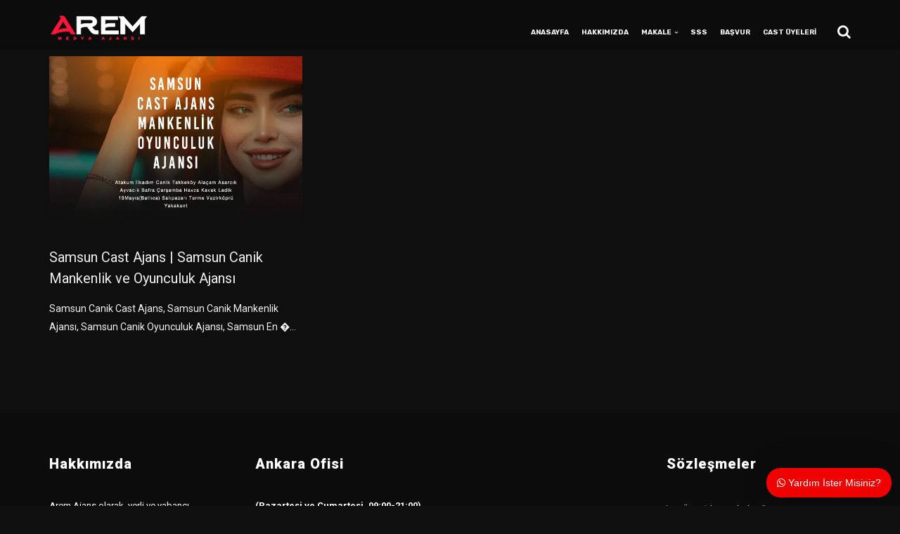

--- FILE ---
content_type: text/javascript
request_url: https://aremajans.com/wp-content/plugins/helpie-faq/assets/bundles/main.app.js?ver=1.9.2
body_size: 20984
content:
(()=>{var e={785:e=>{var t={displayMode:"",collectionProps:[],itemsProps:[],enabledFaqStyle:0,init:function(e){this.itemsProps=e.items,this.collectionProps=e.collection,this.displayMode=this.collectionProps.display_mode,this.enabledFaqStyles=this.collectionProps.enable_faq_styles},getAccordions:function(){for(var e="",t=0;t<this.itemsProps.length;t++)0!=this.itemsProps[t].length&&(e+=this.getAccordion(this.itemsProps[t]));return e},getAccordion:function(e){var t=this,n=e.post_id?"post-"+e.post_id:"terms-"+e.term_id,o=e.post_id?"title_icon":"category_title_icon",r=t.getAccordionStyles(),i=t.getUrlAttribute(e),s=t.getTitleIcon(o),c=t.getCustomToggleIcon(),a="",l="",u=s+e.title,d="";return"open_all_faqs"==this.collectionProps.open_by_default&&(l+=" active",a+="display:block;"),""!=c&&(l+=" custom-icon"),"left"==this.collectionProps.icon_position&&"1"==this.enabledFaqStyles&&"faq_list"!=this.displayMode&&(l+=" accordion__icon__position--ltr"),a+=r.body_background,d+='<li class="accordion__item">',d+='<div class="accordion__header '+l+'" data-id="'+n+'" data-item="'+i+'" data-tags="'+e.tags+'" style="'+r.header_background+'">',d+=t.getAccordionHeaderContentByTag(u),d+=c,d+="</div>",d+='<div class="accordion__body" style="'+a+'">',d+=e.content,(d+="</div>")+"</li>"},getUrlAttribute:function(e){if("1"!=this.collectionProps.faq_url_attribute)return"";var t=e.post_id?"post-"+e.post_id:"terms-"+e.term_id;return"post_slug"==this.collectionProps.faq_url_type&&"premium"===helpie_faq_object.plan?e.slug.toLowerCase().replace(" ","-"):"hfaq-"+t},getTitleIcon:function(e){var t="",n="title_icon"==e?this.collectionProps.title_icon:this.collectionProps.category_title_icon;return""==n||"1"!=this.enabledFaqStyles?t:t='<span class="accordion__title-icon"><i class="faq-title-icon '+n+'"></i></span>'},getCustomToggleIcon:function(){var e="";if("faq_list"==this.displayMode||"1"!=this.enabledFaqStyles)return e;var t="open_all_faqs"==this.collectionProps.open_by_default?" open-all":"";return"custom"===this.collectionProps.toggle_icon_type&&""!=this.collectionProps.toggle_open&&""!=this.collectionProps.toggle_off&&(e='<span class="accordion__toggle '+t+'">',e+='<span class="accordion__toggle--open"><i class="accordion__toggle-icons '+this.collectionProps.toggle_open+'"></i></span>',e+='<span class="accordion__toggle--close"><i class="accordion__toggle-icons '+this.collectionProps.toggle_off+'"></i></span>',e+="</span>"),e},getAccordionStyles:function(){var e="",t="";return""!=this.collectionProps.accordion_background&&(e="background:"+this.collectionProps.accordion_background.header,t="background:"+this.collectionProps.accordion_background.body),{header_background:e,body_background:t}},getAccordionHeaderTag:function(){var e=this.getAllowedHeaderTags(),t=""!=this.collectionProps.accordion_header_tag?this.collectionProps.accordion_header_tag:"default";return e[t]&&"premium"===helpie_faq_object.plan&&"1"==this.enabledFaqStyles&&"default"!=t&&"p"!=t?t:"div"},getAllowedHeaderTags:function(){return{h1:"Heading 1",h2:"Heading 2",h3:"Heading 3",h4:"Heading 4",h5:"Heading 5",h6:"Heading 6",p:"Paragraph"}},getAccordionHeaderContentByTag:function(e){var t=this.getAccordionHeaderTag(),n="";return n+="<"+t+" class='accordion__title'>",(n+=e)+"</"+t+">"}};e.exports=t},410:e=>{var t={getFaqs:function(e){var t=this.getCurrentShortcodeViewProps(e.shortcodeIndex);return this.getCurrentPageViewProps(e,t)},getCurrentShortcodeViewProps:function(e){return window.HELPIE_FAQS[e]},getCurrentPageViewProps:function(e,t){var n=t.collection.limit,o=parseInt(e.page)*parseInt(n),r=parseInt(o)+parseInt(n),i=t.items;return t.collection.total_no_of_pages=this.getTotalNoOfPages(t),slicedItems=i.slice(o,r),{collection:t.collection,items:slicedItems}},getTotalNoOfPages:function(e){var t=e.items.length,n=e.collection.limit,o=Math.ceil(parseInt(t)/parseInt(n));return o>1?o-1:0}};e.exports=t},727:(e,t,n)=>{var o=n(785),r={getElements:function(e){var t=jQuery(e).closest(".helpie-faq"),n=t.find(".accordion"),o=t.find(".helpie-faq__pagination");return{root:t,pagination:o,current:jQuery(e),accordion:n}},getShortcodeIndex:function(e){var t=jQuery(e.root).attr("data-shortcode-index");return parseInt(t)},getCollectionPropsFromHtml:function(e){var t=jQuery(e.root).attr("data-collection"),n={};return void 0!==t&&"undefined"!==t&&""!=t&&(n=JSON.parse(t)),n},getPaginationCurrentPage:function(e){var t=jQuery(e.root).attr("data-pagination");return null==t?0:parseInt(t)},paginationEnabled:function(e){return this.getElements(e).pagination.length>0?"1":"0"},searchTermFromFaqObject:function(e,t){var n=this,o=[];return e.forEach((function(e,r){var i=n.isTitleMatch(e,t),s=n.isContentMatch(e,t),c=n.searchByTags(e,t);(i||s||c)&&o.push(e)})),o},isTitleMatch:function(e,t){return!(e.title.toLowerCase().search(t)<0)},isContentMatch:function(e,t){var n=e.content.replace(/<[^>]+>/g,"");return!((n=n.toLowerCase()).search(t)<0)},searchByTags:function(e,t){var n=!1;return null==e.tags||"undefined"==e.tags||0==e.tags.length||e.tags.split(",").forEach((function(e){-1!=(e=e.toLowerCase()).search(t)&&(n=!0)})),n},appendFaqsContent:function(e,t){var n=this,o=n.getFaqsContent(t);jQuery(e.accordion).removeClass("accordion--hide").empty().append(o),n.setSearchAttributes(e),n.moveToTop(e)},getFaqsContent:function(e){return o.init(e),o.getAccordions()},setSearchAttributes:function(e){jQuery(e.root).find(".accordion__item").each((function(){var e=jQuery(this).text().toLowerCase();jQuery(this).attr("data-search-term",e)}))},moveToTop:function(e){var t=jQuery(e.accordion).offset().top;t=parseInt(t)-parseInt(70),window.scrollTo({top:t,behavior:"smooth"})}};e.exports=r},613:(e,t,n)=>{var o=n(410),r=n(29),i=n(785),s=n(727),c={init:function(e,t){var n=s.getElements(e),c=s.getShortcodeIndex(n),a=o.getCurrentShortcodeViewProps(c),l=s.searchTermFromFaqObject(a.items,t),u=o.getTotalNoOfPages({collection:a.collection,items:l}),d=jQuery(n.pagination).find(".helpie-faq__pagination__listItem .helpie-faq__pagination__listItem--anchor.active").attr("data-page"),p={page:d=null==d?0:parseInt(d),shortcodeIndex:c},h=o.getCurrentPageViewProps(p,{collection:a.collection,items:l});i.init({collection:a.collection,items:h.items});var f=i.getAccordions();return jQuery(n.accordion).removeClass("accordion--hide").empty().append(f),r.renderPageLinks(n.pagination,{current:p.page,last:u}),t}};e.exports=c},29:(e,t,n)=>{var o=n(410),r=n(727),i=".helpie-faq__pagination",s=".helpie-faq__pagination__listItem .helpie-faq__pagination__listItem--anchor",c={init:function(){this.events()},events:function(){var e=this;jQuery(i).on("click",s,(function(){e.loadFAQs(this)}))},loadFAQs:function(e){var t=this,n=jQuery(e).attr("data-page"),o=t.getTotalNoOfPage(e),i=t.getCurrentPage(e);if(n instanceof String||"string"==typeof n)if("PREV"==n){if(0==i)return!1;n=parseInt(i)-1}else if("NEXT"==n){if(parseInt(i)===parseInt(o))return!1;n=parseInt(i)+1}var s=r.getElements(e),c=r.getCollectionPropsFromHtml(s);c.search_term=t.getSearchValue(s),c.page=n,t.setFAQs(c,s),0==jQuery(s.root).attr("data-search")&&jQuery(s.root).attr("data-pagination",n)},setFAQs:function(e,t){var n=r.getShortcodeIndex(t);e.shortcodeIndex=n;var i=o.getCurrentShortcodeViewProps(n),s=i.items,c=o.getTotalNoOfPages(i);if(""!=e.search_term&&null!=e.search_term&&"undefined"!=e.search_term){var a=r.searchTermFromFaqObject(s,e.search_term);c=o.getTotalNoOfPages({collection:i.collection,items:a}),s=a}var l=o.getCurrentPageViewProps(e,{collection:i.collection,items:s});r.appendFaqsContent(t,l),this.renderPageLinks(t.pagination,{current:e.page,last:c})},loader:function(e,t){var n=1==t?"active":"",o=0==t?"active":"";jQuery(e).closest(i).find(".helpie-faq__spinner").removeClass(o).addClass(n)},getCurrentPage:function(e){var t=jQuery(e).closest(i).find(s+".active").attr("data-page");return null==t?0:parseInt(t)},getTotalNoOfPage:function(e){var t=jQuery(e).closest(i).find(s).last().attr("data-page");return parseInt(t)},renderPageLinks:function(e,t){var n=this,o="";o+=n.getPageLink({page:0,label:"First"}),o+=n.getPageLink({page:"PREV",label:"Previous"}),o+=n.getPagesLinks(t.last,t.current),o+=n.getPageLink({page:"NEXT",label:"Next"}),o+=n.getPageLink({page:t.last,label:"Last"}),jQuery(e).removeClass("helpie-faq__pagination--hide").find(".helpie-faq__pagination__list").empty().append(o)},getPagesLinks:function(e,t){var n=[-2,-1,0,1,2],o="";for(buttonItr=0;buttonItr<n.length;buttonItr++){var r=n[buttonItr],i=parseInt(t)+parseInt(r),s=i==t?"active":"";i>=0&&i<=e&&(o+=this.getPageLink({classes:s,page:i,label:parseInt(i)+1}))}return o},getPageLink:function(e){var t="";return t+='<li class="helpie-faq__pagination__listItem">',(t+='<a class="helpie-faq__pagination__listItem--anchor '+(void 0===e.classes?"":e.classes)+' " data-page="'+e.page+'">'+e.label+"</a>")+"</li>"},getSearchValue:function(e){var t=jQuery(e.root).find(".search__input");return 0==t.length?"":t.val().toLowerCase().replace(/[.*+?^${}()|[\]\\]/gi,"")}};e.exports=c},753:(e,t,n)=>{var o=n(410),r=n(727),i=n(29),s={urlAttribute:"",doSearch:function(e){var t=this;t.urlAttribute=e,jQuery(".helpie-faq").each((function(){if("1"===jQuery(this).attr("data-pagination-enabled")){var e=jQuery(this).attr("data-shortcode-index"),n=o.getCurrentShortcodeViewProps(e),i=r.getElements(this);t.searchByUrlAttribute(n,i)}}))},searchByUrlAttribute:function(e,t){var n=this,s=e.items,c=n.urlAttribute.search("hfaq")<0,a=0;s.forEach((function(e,t){var o=e.slug;c||(o="hfaq-post-"+e.post_id),o="#"+o,n.urlAttribute==o&&(a=t)}));var l=o.getTotalNoOfPages(e),u={totalNoOfPage:l,accordionIndex:a},d=n.getPageNumber(e,u);if(u.page=d,d>0){var p=o.getCurrentPageViewProps(u,e);r.appendFaqsContent(t,p),i.renderPageLinks(t.pagination,{current:d,last:l})}},getPageNumber:function(e,t){for(var n=e.collection.limit,o=0,r=0;r<=t.totalNoOfPage;r++){var i=parseInt(r)*parseInt(n),s=parseInt(i)+parseInt(n);t.accordionIndex>=i&&t.accordionIndex<=s&&(o=r)}return o}};e.exports=s},607:e=>{var t={init:function(){this.nonce=helpie_faq_object.nonce},searchCounter:function(e){var t={action:"helpie_faq_search_counter",nonce:this.nonce,searchTerm:e};jQuery.post(helpie_faq_object.ajax_url,t,(function(e){}))},clickCounter:function(e){this.ajaxRequest(e)},ajaxRequest:function(e){var t={action:"helpie_faq_click_counter",nonce:this.nonce,id:e};jQuery.post(helpie_faq_object.ajax_url,t,(function(e){}))}};e.exports=t},669:(e,t,n)=>{var o=n(460),r={init:function(){if(""==helpie_faq_object.enabled_submission)return!1;this.eventHandler()},eventHandler:function(){this.initChosen(),this.toggleForm(),this.submitForm(),"premium"==helpie_faq_object.plan&&o.getLoggedEmail()},initChosen:function(){jQuery(".helpie-faq").find(".form__section .faq_categories").each((function(){jQuery(this).chosen({width:"100%"})}))},submitForm:function(){var e=this;jQuery(".helpie-faq").on("click",".form__submit",(function(t){t.stopPropagation();var n=jQuery(this).closest(".form__section"),r=n.find(".form__text").val(),i=n.find(".form__email").val(),s=n.find(".form__textarea").val(),c=n.data("woo-product"),a=n.data("kb-category"),l=n.find(".faq_categories").val(),u=n.find("input[name=faq_group_id]").val(),d={action:"helpie_faq_submission",nonce:e.nonce,question:r,categories:l,group_id:u};i&&(d.email=i),s&&(d.answer=s),c&&(d.woo_product=c),a&&(d.kb_category=a),(r&&e._isEmail(i)||r&&null==i)&&(t.preventDefault(),o.postForm(d,n))}))},toggleForm:function(){jQuery(".helpie-faq").on("click",".form__toggle",(function(e){e.preventDefault(),e.stopPropagation();var t=jQuery(this).parent().next(".form__section"),n=this.value,o="";t.next().hide(),n===faqStrings.addFAQ?(o=faqStrings.hide,t.show()):(o=faqStrings.addFAQ,t.hide()),this.value=o}))},_isEmail:function(e){return!!/^([a-zA-Z0-9_\.\-\+])+\@(([a-zA-Z0-9\-])+\.)+([a-zA-Z0-9]{2,4})+$/.test(e)}};e.exports=r},460:e=>{var t={postForm:function(e,t){thisModule=this,jQuery.post(helpie_faq_object.ajax_url,e,(function(e){var n=JSON.parse(e);"publish"==n.postStatus?(thisModule._successMessage(t),setTimeout((function(){location.reload()}),1e3)):"pending"==n.postStatus&&thisModule._successMessage(t)}));var n=t.find(".faq_default_category_term_id").val();t.find(".form__text").val(""),t.find(".form__email").val(""),t.find(".form__textarea").val(""),t.find(".faq_categories").val(n).trigger("chosen:updated"),"premium"==helpie_faq_object.plan&&thisModule.getLoggedEmail()},getLoggedEmail:function(){thisModule=this;var e={action:"helpie_faq_submission_get_logged_email",nonce:thisModule.nonce},t=jQuery(".form__section .form__email");t&&jQuery.get(helpie_faq_object.ajax_url,e,(function(e){var n=JSON.parse(e);n.loggedEmail&&t.val(n.loggedEmail)}))},_appendItem:function(e,t){var n=t.parent().find(".accordion"),o={action:"helpie_faq_submission_get_item",nonce:thisModule.nonce,title:e.question};o.content=e.answer?e.answer:"Empty Content",jQuery.post(helpie_faq_object.ajax_url,o,(function(e){var t=JSON.parse(e);n.append(t.singleItem)}))},_successMessage:function(e){jQuery(e).hide(),jQuery(e).next().show(),jQuery(e).next().addClass("active")}};e.exports=t},992:(e,t,n)=>{var o=n(607),r=n(613),i=n(727),s=n(410),c=n(29),a={accordions:".helpie-faq.accordions",faqSearch:".helpie-faq .search__wrapper .search__input",accordion:".accordion",accordionShow:"accordion--show",accordionHide:"accordion--hide",accordionHeading:".accordion__heading",accordionHeadingShow:"accordion__heading--show",accordionHeadingHide:"accordion__heading--hide",accordionHeader:".accordion .accordion__item .accordion__header",accordionItem:".accordion__item",accordionItemShow:"accordion__item--show",accordionItemHide:"accordion__item--hide",accordionBody:".accordion__body",searchMessage:".search .search__message",searchMessageContent:"<p class='search__message__content'>"+faqStrings.noFaqsFound+"</p>"},l={searchTerm:"",typingTimer:0,doneTypingInterval:2e3,paginationEnabled:"0",setSearchAttr:function(){jQuery(a.accordionHeader).each((function(){var e=jQuery(this).text().toLowerCase();jQuery(this).attr("data-search-term",e)}))},isContentMatch:function(e,t){return jQuery(e).find(a.accordionBody).text().toLowerCase().indexOf(t)>=0},isTitleMatch:function(e,t){var n=jQuery(e).find(".accordion__header").attr("data-search-term");return null!=n&&"undefined"!=n&&n.search(t)>=0},isCategoryHeadingMatch:function(e,t){return jQuery(e).prev(a.accordionHeading).text().toLowerCase().indexOf(t)>=0},isCategroryAccordionMatch:function(e,t){return 0!=jQuery(e).hasClass("accordion__category")&&this.isTitleMatch(e,t)},searchByAccordionItem:function(e,t){var n=this;searchTerm=n.searchTerm;var o=n.isTitleMatch(e,searchTerm),r=n.isContentMatch(e,searchTerm),i=n.searchByTags(e,searchTerm),s=!!(o||r||i);return n.displayAccordionItem(e,s),s},onSearchKeyup:function(e){var t=this,n=t.searchTerm;jQuery(e).closest(a.accordions).children(a.accordion).each((function(){var e=jQuery(this),o=!1;1==t.isCategoryHeadingMatch(e,n)?(o=!0,t.showAccordionSection(e,o)):e.children(a.accordionItem).each((function(){$accordionItem=jQuery(this);var e=$accordionItem.hasClass("accordion__category"),r=t.searchByCategory($accordionItem,n),i=!(!e||!r),s=0==i,c=!1;s&&(c=t.searchInnerAccordionsItems($accordionItem,n));var a=0==e,l=!1;a&&(l=t.searchByAccordionItem($accordionItem,{})),e&&0==c&&t.showCategoryWithAccordions($accordionItem,i),s&&c&&t.showAccordionBelongsToCategory($accordionItem,!0),0==o&&(1==i&&(o=!0),1==s&&1==c&&(o=!0),1==a&&1==l&&(o=!0))})),t.displayHeading(e,o),t.showAccordion(e,o)}))},searchByCategory:function(e,t){return this.isCategroryAccordionMatch(e,t)},searchInnerAccordionsItems:function(e,t){var n=this,o=!1;return e.find(a.accordionItem).each((function(){$item=jQuery(this),1==n.searchByAccordionItem($item,{})&&(o=!0)})),o},init:function(){var e=this;e.setSearchAttr(),jQuery("body").on("keyup",a.faqSearch,(function(t){var n=jQuery(this).val().toLowerCase().replace(/[*+?^${}()|[\]\\]/gi,"");e.searchTerm=n;var s=i.getElements(this);return e.paginationEnabled=i.paginationEnabled(this),e.canSeeEmptyFAQsBlock(this,"hide"),""==e.searchTerm&&"1"==e.paginationEnabled?(jQuery(s.root).attr("data-search","0"),e.showAllAccordionsFromObject(this),!1):""==e.searchTerm&&"1"!=e.paginationEnabled?(e.showAllAccordions(this),!1):("1"==e.paginationEnabled?(jQuery(s.root).attr("data-search","1"),r.init(this,n)):e.onSearchKeyup(this),e.showEmptyFAQsContent(this),""!=e.searchTerm&&(clearTimeout(e.typingTimer),void(e.typingTimer=setTimeout((function(){o.searchCounter(e.searchTerm)}),e.doneTypingInterval))))}))},showAllAccordions:function(e){var t=this;jQuery(e).closest(a.accordions).children(a.accordion).each((function(){var e=jQuery(this);t.showAccordion(e,!0),t.displayHeading(e,!0),e.find(a.accordion).removeClass(a.accordionHide).addClass(a.accordionShow),e.find(a.accordionItem).removeClass(a.accordionItemHide).addClass(a.accordionItemShow)}))},showEmptyFAQsContent:function(e){var t=this,n=0,o=jQuery(e).closest(a.accordions).find(a.accordionItem).length;jQuery(e).closest(a.accordions).find(a.accordionItem).each((function(){0==jQuery(this).is(":visible")&&(n=parseInt(n)+1)})),n==o&&(jQuery(e).closest(a.accordions).find(a.accordion).each((function(){var e=jQuery(this);t.displayHeading(e,!1),t.showAccordion(e,!1)})),jQuery(e).closest(a.accordions).find(a.searchMessage).empty().show().append(a.searchMessageContent))},canSeeEmptyFAQsBlock:function(e,t){var n="none";"show"==t&&(n="block"),jQuery(e).closest(a.accordions).find(a.searchMessage).css("display",n)},displayAccordionItem:function(e,t){var n=1==t?a.accordionItemShow:a.accordionItemHide,o=0==t?a.accordionItemShow:a.accordionItemHide;e.removeClass(o).addClass(n)},displayHeading:function(e,t){var n=1==t?a.accordionHeadingShow:a.accordionHeadingHide,o=0==t?a.accordionHeadingShow:a.accordionHeadingHide;e.prev(a.accordionHeading).removeClass(o).addClass(n)},showCategoryAccordions:function(e,t){var n=1==t?a.accordionItemShow:a.accordionItemHide,o=0==t?a.accordionItemShow:a.accordionItemHide;jQuery(e).find(a.accordionItem).removeClass(o).addClass(n)},showAccordionSection:function(e,t){var n=this;n.displayHeading(e,t),n.showCategoryAccordions(e,t),n.showAccordion(e,t)},showAccordion:function(e,t){var n=1==t?a.accordionShow:a.accordionHide,o=0==t?a.accordionShow:a.accordionHide;jQuery(e).removeClass(o).addClass(n)},showCategoryWithAccordions:function(e,t){var n=this;n.displayAccordionItem(e,t),n.showCategoryAccordions(e,t),n.showAccordion(e,t)},showAccordionBelongsToCategory:function(e,t){jQuery(e).find(a.accordion).removeClass(a.accordionHide).addClass(a.accordionShow),this.displayAccordionItem(e,t)},searchByTags:function(e,t){var n=jQuery(e).find(".accordion__header").attr("data-tags"),o=!1;return null==n||"undefined"==n||0==n.length||n.split(",").forEach((function(e){-1!=(e=e.toLowerCase()).search(t)&&(o=!0)})),o},showAllAccordionsFromObject:function(e){var t=i.getElements(e),n=i.getPaginationCurrentPage(t),o=i.getShortcodeIndex(t),r={page:n},a=s.getCurrentShortcodeViewProps(o),l=s.getTotalNoOfPages(a),u=s.getCurrentPageViewProps(r,{collection:a.collection,items:a.items});i.appendFaqsContent(t,u),c.renderPageLinks(t.pagination,{current:n,last:l})}};e.exports=l}},t={};function n(o){var r=t[o];if(void 0!==r)return r.exports;var i=t[o]={exports:{}};return e[o](i,i.exports,n),i.exports}(()=>{"use strict";function e(){}function t(e,t,n,o,r){e.__svelte_meta={loc:{file:t,line:n,column:o,char:r}}}function o(e){return e()}function r(){return Object.create(null)}function i(e){e.forEach(o)}function s(e){return"function"==typeof e}function c(e,t){return e!=e?t==t:e!==t||e&&"object"==typeof e||"function"==typeof e}let a;function l(e){return 0===Object.keys(e).length}function u(t,...n){if(null==t)return e;const o=t.subscribe(...n);return o.unsubscribe?()=>o.unsubscribe():o}function d(e){let t;return u(e,(e=>t=e))(),t}new Set;let p,h=!1;function f(e,t,n){e.insertBefore(t,n||null)}function m(e){e.parentNode.removeChild(e)}function g(e,t){for(let n=0;n<e.length;n+=1)e[n]&&e[n].d(t)}function v(e){return document.createElement(e)}function w(e){return document.createTextNode(e)}function y(){return w(" ")}function _(){return w("")}function b(e,t){e.value=null==t?"":t}function $(e,t,n){e.classList[n?"add":"remove"](t)}class k{constructor(e=!1){this.is_svg=!1,this.is_svg=e,this.e=this.n=null}c(e){this.h(e)}m(e,t,n=null){this.e||(this.is_svg?this.e=function(e){return document.createElementNS("http://www.w3.org/2000/svg",e)}(t.nodeName):this.e=v(t.nodeName),this.t=t,this.c(e)),this.i(n)}h(e){this.e.innerHTML=e,this.n=Array.from(this.e.childNodes)}i(e){for(let t=0;t<this.n.length;t+=1)f(this.t,this.n[t],e)}p(e){this.d(),this.h(e),this.i(this.a)}d(){this.n.forEach(m)}}function x(e){p=e}function j(){if(!p)throw new Error("Function called outside component initialization");return p}function q(e){j().$$.on_mount.push(e)}new Map;const S=[],P=[],I=[],C=[],E=Promise.resolve();let Q=!1;function A(e){I.push(e)}const O=new Set;let T=0;function L(){const e=p;do{for(;T<S.length;){const e=S[T];T++,x(e),M(e.$$)}for(x(null),S.length=0,T=0;P.length;)P.pop()();for(let e=0;e<I.length;e+=1){const t=I[e];O.has(t)||(O.add(t),t())}I.length=0}while(S.length);for(;C.length;)C.pop()();Q=!1,O.clear(),x(e)}function M(e){if(null!==e.fragment){e.update(),i(e.before_update);const t=e.dirty;e.dirty=[-1],e.fragment&&e.fragment.p(e.ctx,t),e.after_update.forEach(A)}}const F=new Set;let B;function V(){B={r:0,c:[],p:B}}function H(){B.r||i(B.c),B=B.p}function N(e,t){e&&e.i&&(F.delete(e),e.i(t))}function R(e,t,n,o){if(e&&e.o){if(F.has(e))return;F.add(e),B.c.push((()=>{F.delete(e),o&&(n&&e.d(1),o())})),e.o(t)}else o&&o()}const U="undefined"!=typeof window?window:"undefined"!=typeof globalThis?globalThis:global;let D;function W(e){e&&e.c()}function z(e,t,n,r){const{fragment:c,on_mount:a,on_destroy:l,after_update:u}=e.$$;c&&c.m(t,n),r||A((()=>{const t=a.map(o).filter(s);l?l.push(...t):i(t),e.$$.on_mount=[]})),u.forEach(A)}function J(e,t){const n=e.$$;null!==n.fragment&&(i(n.on_destroy),n.fragment&&n.fragment.d(t),n.on_destroy=n.fragment=null,n.ctx=[])}function G(t,n,o,s,c,a,l,u=[-1]){const d=p;x(t);const f=t.$$={fragment:null,ctx:null,props:a,update:e,not_equal:c,bound:r(),on_mount:[],on_destroy:[],on_disconnect:[],before_update:[],after_update:[],context:new Map(n.context||(d?d.$$.context:[])),callbacks:r(),dirty:u,skip_bound:!1,root:n.target||d.$$.root};l&&l(f.root);let g=!1;if(f.ctx=o?o(t,n.props||{},((e,n,...o)=>{const r=o.length?o[0]:n;return f.ctx&&c(f.ctx[e],f.ctx[e]=r)&&(!f.skip_bound&&f.bound[e]&&f.bound[e](r),g&&function(e,t){-1===e.$$.dirty[0]&&(S.push(e),Q||(Q=!0,E.then(L)),e.$$.dirty.fill(0)),e.$$.dirty[t/31|0]|=1<<t%31}(t,e)),n})):[],f.update(),g=!0,i(f.before_update),f.fragment=!!s&&s(f.ctx),n.target){if(n.hydrate){h=!0;const e=(v=n.target,Array.from(v.childNodes));f.fragment&&f.fragment.l(e),e.forEach(m)}else f.fragment&&f.fragment.c();n.intro&&N(t.$$.fragment),z(t,n.target,n.anchor,n.customElement),h=!1,L()}var v;x(d)}new Set(["allowfullscreen","allowpaymentrequest","async","autofocus","autoplay","checked","controls","default","defer","disabled","formnovalidate","hidden","ismap","loop","multiple","muted","nomodule","novalidate","open","playsinline","readonly","required","reversed","selected"]),"function"==typeof HTMLElement&&(D=class extends HTMLElement{constructor(){super(),this.attachShadow({mode:"open"})}connectedCallback(){const{on_mount:e}=this.$$;this.$$.on_disconnect=e.map(o).filter(s);for(const e in this.$$.slotted)this.appendChild(this.$$.slotted[e])}attributeChangedCallback(e,t,n){this[e]=n}disconnectedCallback(){i(this.$$.on_disconnect)}$destroy(){J(this,1),this.$destroy=e}$on(e,t){const n=this.$$.callbacks[e]||(this.$$.callbacks[e]=[]);return n.push(t),()=>{const e=n.indexOf(t);-1!==e&&n.splice(e,1)}}$set(e){this.$$set&&!l(e)&&(this.$$.skip_bound=!0,this.$$set(e),this.$$.skip_bound=!1)}});class Y{$destroy(){J(this,1),this.$destroy=e}$on(e,t){const n=this.$$.callbacks[e]||(this.$$.callbacks[e]=[]);return n.push(t),()=>{const e=n.indexOf(t);-1!==e&&n.splice(e,1)}}$set(e){this.$$set&&!l(e)&&(this.$$.skip_bound=!0,this.$$set(e),this.$$.skip_bound=!1)}}function Z(e,t){document.dispatchEvent(function(e,t,{bubbles:n=!1,cancelable:o=!1}={}){const r=document.createEvent("CustomEvent");return r.initCustomEvent(e,n,o,t),r}(e,Object.assign({version:"3.50.1"},t),{bubbles:!0}))}function K(e,t){Z("SvelteDOMInsert",{target:e,node:t}),function(e,t){e.appendChild(t)}(e,t)}function X(e,t,n){Z("SvelteDOMInsert",{target:e,node:t,anchor:n}),f(e,t,n)}function ee(e){Z("SvelteDOMRemove",{node:e}),m(e)}function te(e,t,n,o,r,i){const s=!0===o?["capture"]:o?Array.from(Object.keys(o)):[];r&&s.push("preventDefault"),i&&s.push("stopPropagation"),Z("SvelteDOMAddEventListener",{node:e,event:t,handler:n,modifiers:s});const c=function(e,t,n,o){return e.addEventListener(t,n,o),()=>e.removeEventListener(t,n,o)}(e,t,n,o);return()=>{Z("SvelteDOMRemoveEventListener",{node:e,event:t,handler:n,modifiers:s}),c()}}function ne(e,t,n){(function(e,t,n){null==n?e.removeAttribute(t):e.getAttribute(t)!==n&&e.setAttribute(t,n)})(e,t,n),null==n?Z("SvelteDOMRemoveAttribute",{node:e,attribute:t}):Z("SvelteDOMSetAttribute",{node:e,attribute:t,value:n})}function oe(e,t){t=""+t,e.wholeText!==t&&(Z("SvelteDOMSetData",{node:e,data:t}),e.data=t)}function re(e){if(!("string"==typeof e||e&&"object"==typeof e&&"length"in e)){let t="{#each} only iterates over array-like objects.";throw"function"==typeof Symbol&&e&&Symbol.iterator in e&&(t+=" You can use a spread to convert this iterable into an array."),new Error(t)}}function ie(e,t,n){for(const e of Object.keys(t))n.indexOf(e)}class se extends Y{constructor(e){if(!e||!e.target&&!e.$$inline)throw new Error("'target' is a required option");super()}$destroy(){super.$destroy(),this.$destroy=()=>{}}$capture_state(){}$inject_state(){}}const ce=[];function ae(t,n=e){let o;const r=new Set;function i(e){if(c(t,e)&&(t=e,o)){const e=!ce.length;for(const e of r)e[1](),ce.push(e,t);if(e){for(let e=0;e<ce.length;e+=2)ce[e][0](ce[e+1]);ce.length=0}}}return{set:i,update:function(e){i(e(t))},subscribe:function(s,c=e){const a=[s,c];return r.add(a),1===r.size&&(o=n(i)||e),s(t),()=>{r.delete(a),0===r.size&&(o(),o=null)}}}}function le(t,n,o){const r=!Array.isArray(t),c=r?[t]:t,a=n.length<2;return l=t=>{let o=!1;const l=[];let d=0,p=e;const h=()=>{if(d)return;p();const o=n(r?l[0]:l,t);a?t(o):p=s(o)?o:e},f=c.map(((e,t)=>u(e,(e=>{l[t]=e,d&=~(1<<t),o&&h()}),(()=>{d|=1<<t}))));return o=!0,h(),function(){i(f),p()}},{subscribe:ae(o,l).subscribe};var l}function ue(e){return ue="function"==typeof Symbol&&"symbol"==typeof Symbol.iterator?function(e){return typeof e}:function(e){return e&&"function"==typeof Symbol&&e.constructor===Symbol&&e!==Symbol.prototype?"symbol":typeof e},ue(e)}function de(){de=function(){return e};var e={},t=Object.prototype,n=t.hasOwnProperty,o="function"==typeof Symbol?Symbol:{},r=o.iterator||"@@iterator",i=o.asyncIterator||"@@asyncIterator",s=o.toStringTag||"@@toStringTag";function c(e,t,n){return Object.defineProperty(e,t,{value:n,enumerable:!0,configurable:!0,writable:!0}),e[t]}try{c({},"")}catch(e){c=function(e,t,n){return e[t]=n}}function a(e,t,n,o){var r=t&&t.prototype instanceof d?t:d,i=Object.create(r.prototype),s=new k(o||[]);return i._invoke=function(e,t,n){var o="suspendedStart";return function(r,i){if("executing"===o)throw new Error("Generator is already running");if("completed"===o){if("throw"===r)throw i;return{value:void 0,done:!0}}for(n.method=r,n.arg=i;;){var s=n.delegate;if(s){var c=_(s,n);if(c){if(c===u)continue;return c}}if("next"===n.method)n.sent=n._sent=n.arg;else if("throw"===n.method){if("suspendedStart"===o)throw o="completed",n.arg;n.dispatchException(n.arg)}else"return"===n.method&&n.abrupt("return",n.arg);o="executing";var a=l(e,t,n);if("normal"===a.type){if(o=n.done?"completed":"suspendedYield",a.arg===u)continue;return{value:a.arg,done:n.done}}"throw"===a.type&&(o="completed",n.method="throw",n.arg=a.arg)}}}(e,n,s),i}function l(e,t,n){try{return{type:"normal",arg:e.call(t,n)}}catch(e){return{type:"throw",arg:e}}}e.wrap=a;var u={};function d(){}function p(){}function h(){}var f={};c(f,r,(function(){return this}));var m=Object.getPrototypeOf,g=m&&m(m(x([])));g&&g!==t&&n.call(g,r)&&(f=g);var v=h.prototype=d.prototype=Object.create(f);function w(e){["next","throw","return"].forEach((function(t){c(e,t,(function(e){return this._invoke(t,e)}))}))}function y(e,t){function o(r,i,s,c){var a=l(e[r],e,i);if("throw"!==a.type){var u=a.arg,d=u.value;return d&&"object"==ue(d)&&n.call(d,"__await")?t.resolve(d.__await).then((function(e){o("next",e,s,c)}),(function(e){o("throw",e,s,c)})):t.resolve(d).then((function(e){u.value=e,s(u)}),(function(e){return o("throw",e,s,c)}))}c(a.arg)}var r;this._invoke=function(e,n){function i(){return new t((function(t,r){o(e,n,t,r)}))}return r=r?r.then(i,i):i()}}function _(e,t){var n=e.iterator[t.method];if(void 0===n){if(t.delegate=null,"throw"===t.method){if(e.iterator.return&&(t.method="return",t.arg=void 0,_(e,t),"throw"===t.method))return u;t.method="throw",t.arg=new TypeError("The iterator does not provide a 'throw' method")}return u}var o=l(n,e.iterator,t.arg);if("throw"===o.type)return t.method="throw",t.arg=o.arg,t.delegate=null,u;var r=o.arg;return r?r.done?(t[e.resultName]=r.value,t.next=e.nextLoc,"return"!==t.method&&(t.method="next",t.arg=void 0),t.delegate=null,u):r:(t.method="throw",t.arg=new TypeError("iterator result is not an object"),t.delegate=null,u)}function b(e){var t={tryLoc:e[0]};1 in e&&(t.catchLoc=e[1]),2 in e&&(t.finallyLoc=e[2],t.afterLoc=e[3]),this.tryEntries.push(t)}function $(e){var t=e.completion||{};t.type="normal",delete t.arg,e.completion=t}function k(e){this.tryEntries=[{tryLoc:"root"}],e.forEach(b,this),this.reset(!0)}function x(e){if(e){var t=e[r];if(t)return t.call(e);if("function"==typeof e.next)return e;if(!isNaN(e.length)){var o=-1,i=function t(){for(;++o<e.length;)if(n.call(e,o))return t.value=e[o],t.done=!1,t;return t.value=void 0,t.done=!0,t};return i.next=i}}return{next:j}}function j(){return{value:void 0,done:!0}}return p.prototype=h,c(v,"constructor",h),c(h,"constructor",p),p.displayName=c(h,s,"GeneratorFunction"),e.isGeneratorFunction=function(e){var t="function"==typeof e&&e.constructor;return!!t&&(t===p||"GeneratorFunction"===(t.displayName||t.name))},e.mark=function(e){return Object.setPrototypeOf?Object.setPrototypeOf(e,h):(e.__proto__=h,c(e,s,"GeneratorFunction")),e.prototype=Object.create(v),e},e.awrap=function(e){return{__await:e}},w(y.prototype),c(y.prototype,i,(function(){return this})),e.AsyncIterator=y,e.async=function(t,n,o,r,i){void 0===i&&(i=Promise);var s=new y(a(t,n,o,r),i);return e.isGeneratorFunction(n)?s:s.next().then((function(e){return e.done?e.value:s.next()}))},w(v),c(v,s,"Generator"),c(v,r,(function(){return this})),c(v,"toString",(function(){return"[object Generator]"})),e.keys=function(e){var t=[];for(var n in e)t.push(n);return t.reverse(),function n(){for(;t.length;){var o=t.pop();if(o in e)return n.value=o,n.done=!1,n}return n.done=!0,n}},e.values=x,k.prototype={constructor:k,reset:function(e){if(this.prev=0,this.next=0,this.sent=this._sent=void 0,this.done=!1,this.delegate=null,this.method="next",this.arg=void 0,this.tryEntries.forEach($),!e)for(var t in this)"t"===t.charAt(0)&&n.call(this,t)&&!isNaN(+t.slice(1))&&(this[t]=void 0)},stop:function(){this.done=!0;var e=this.tryEntries[0].completion;if("throw"===e.type)throw e.arg;return this.rval},dispatchException:function(e){if(this.done)throw e;var t=this;function o(n,o){return s.type="throw",s.arg=e,t.next=n,o&&(t.method="next",t.arg=void 0),!!o}for(var r=this.tryEntries.length-1;r>=0;--r){var i=this.tryEntries[r],s=i.completion;if("root"===i.tryLoc)return o("end");if(i.tryLoc<=this.prev){var c=n.call(i,"catchLoc"),a=n.call(i,"finallyLoc");if(c&&a){if(this.prev<i.catchLoc)return o(i.catchLoc,!0);if(this.prev<i.finallyLoc)return o(i.finallyLoc)}else if(c){if(this.prev<i.catchLoc)return o(i.catchLoc,!0)}else{if(!a)throw new Error("try statement without catch or finally");if(this.prev<i.finallyLoc)return o(i.finallyLoc)}}}},abrupt:function(e,t){for(var o=this.tryEntries.length-1;o>=0;--o){var r=this.tryEntries[o];if(r.tryLoc<=this.prev&&n.call(r,"finallyLoc")&&this.prev<r.finallyLoc){var i=r;break}}i&&("break"===e||"continue"===e)&&i.tryLoc<=t&&t<=i.finallyLoc&&(i=null);var s=i?i.completion:{};return s.type=e,s.arg=t,i?(this.method="next",this.next=i.finallyLoc,u):this.complete(s)},complete:function(e,t){if("throw"===e.type)throw e.arg;return"break"===e.type||"continue"===e.type?this.next=e.arg:"return"===e.type?(this.rval=this.arg=e.arg,this.method="return",this.next="end"):"normal"===e.type&&t&&(this.next=t),u},finish:function(e){for(var t=this.tryEntries.length-1;t>=0;--t){var n=this.tryEntries[t];if(n.finallyLoc===e)return this.complete(n.completion,n.afterLoc),$(n),u}},catch:function(e){for(var t=this.tryEntries.length-1;t>=0;--t){var n=this.tryEntries[t];if(n.tryLoc===e){var o=n.completion;if("throw"===o.type){var r=o.arg;$(n)}return r}}throw new Error("illegal catch attempt")},delegateYield:function(e,t,n){return this.delegate={iterator:x(e),resultName:t,nextLoc:n},"next"===this.method&&(this.arg=void 0),u}},e}function pe(e,t,n,o,r,i,s){try{var c=e[i](s),a=c.value}catch(e){return void n(e)}c.done?t(a):Promise.resolve(a).then(o,r)}function he(e){return function(){var t=this,n=arguments;return new Promise((function(o,r){var i=e.apply(t,n);function s(e){pe(i,o,r,s,c,"next",e)}function c(e){pe(i,o,r,s,c,"throw",e)}s(void 0)}))}}function fe(e,t){(null==t||t>e.length)&&(t=e.length);for(var n=0,o=new Array(t);n<t;n++)o[n]=e[n];return o}function me(e,t){for(var n=0;n<t.length;n++){var o=t[n];o.enumerable=o.enumerable||!1,o.configurable=!0,"value"in o&&(o.writable=!0),Object.defineProperty(e,o.key,o)}}function ge(e,t,n){return t in e?Object.defineProperty(e,t,{value:n,enumerable:!0,configurable:!0,writable:!0}):e[t]=n,e}ae({});var ve=function(){function e(){var t=this;!function(e,t){if(!(e instanceof t))throw new TypeError("Cannot call a class as a function")}(this,e),ge(this,"questions",void 0),ge(this,"viewableQuestions",[]),ge(this,"currentPage",void 0),ge(this,"itemsPerPage",5),ge(this,"searchText",void 0),ge(this,"numOfTotalPages",void 0),this.searchText=ae(""),this.currentPage=ae(0),this.questions=ae([]),this.viewableQuestions=this.getviewableQuestions(),this.numOfTotalPages=le(this.questions,(function(e){return Math.ceil(e.length/t.itemsPerPage)}))}var t,n,o,r;return t=e,n=[{key:"updateCurrentPage",value:function(e){this.currentPage.set(e)}},{key:"getviewableQuestionsTest",value:function(){return le(this.questions,(function(e){return e.slice(0,2)}))}},{key:"setSearchText",value:function(e){this.searchText.set(e)}},{key:"onPaginationChange",value:function(e){var t,n=d(this.currentPage),o=d(this.numOfTotalPages);switch(e){case"previous":t=n-1;break;case"next":t=n+1;break;case"first":t=0;break;case"last":t=o-1;break;default:t=e.split("-")[1],t=parseInt(t)}0>t||t>o-1||this.updateCurrentPage(t)}},{key:"getviewableQuestions",value:function(){var e=this;return le([this.questions,this.searchText,this.currentPage],(function(t){var n=function(e,t){return function(e){if(Array.isArray(e))return e}(e)||function(e,t){var n=null==e?null:"undefined"!=typeof Symbol&&e[Symbol.iterator]||e["@@iterator"];if(null!=n){var o,r,i=[],s=!0,c=!1;try{for(n=n.call(e);!(s=(o=n.next()).done)&&(i.push(o.value),!t||i.length!==t);s=!0);}catch(e){c=!0,r=e}finally{try{s||null==n.return||n.return()}finally{if(c)throw r}}return i}}(e,t)||function(e,t){if(e){if("string"==typeof e)return fe(e,t);var n=Object.prototype.toString.call(e).slice(8,-1);return"Object"===n&&e.constructor&&(n=e.constructor.name),"Map"===n||"Set"===n?Array.from(e):"Arguments"===n||/^(?:Ui|I)nt(?:8|16|32)(?:Clamped)?Array$/.test(n)?fe(e,t):void 0}}(e,t)||function(){throw new TypeError("Invalid attempt to destructure non-iterable instance.\nIn order to be iterable, non-array objects must have a [Symbol.iterator]() method.")}()}(t,3),o=n[0],r=n[1],i=n[2];return o.filter((function(t){return""==r||e.checkMatch(t,r)})).slice(i*e.itemsPerPage,(i+1)*e.itemsPerPage)}))}},{key:"setQuestions",value:function(e){this.questions.set(e)}},{key:"postVote",value:function(e){jQuery.post(helpie_faq_object.ajax_url,e,(function(e){JSON.parse(e)}))}},{key:"postItem",value:(r=he(de().mark((function e(t){var n,o,r;return de().wrap((function(e){for(;;)switch(e.prev=e.next){case 0:return o=this,(r=t).action="helpie_qna_submission",e.next=7,jQuery.post(helpie_faq_object.ajax_url,r);case 7:return n=e.sent,e.next=10,o.getPosts(t);case 10:return e.abrupt("return",n);case 11:case"end":return e.stop()}}),e,this)}))),function(e){return r.apply(this,arguments)})},{key:"checkMatch",value:function(e,t){var n=!1;if(n=e.content.toLowerCase().includes(t.toLowerCase()))return n;for(var o=0;o<e.answers.length&&!(n=e.answers[o].content.toLowerCase().includes(t.toLowerCase()));++o);return n}},{key:"getPosts",value:(o=he(de().mark((function e(t){var n,o;return de().wrap((function(e){for(;;)switch(e.prev=e.next){case 0:return n=[],(o=t).action="helpie_qna_get_posts",e.next=5,jQuery.get(helpie_faq_object.ajax_url,o,(function(e){JSON.parse(e).forEach((function(e){var t={content:e.post_title,id:e.ID,answers:[],votes:e.votes,url:e.guid,currentUserVotes:e.current_user_votes,userHasAlreadyAnswered:e.user_has_already_answered};e.answers.forEach((function(e){t.answers.push({content:e.comment_content,answer_by:e.comment_author,created_date:e.comment_date,comment_ID:e.comment_ID,votes:e.votes,human_time_diff:e.human_time_diff})})),n[n.length]=t}))}));case 5:return this.setQuestions(n),e.abrupt("return",n);case 7:case"end":return e.stop()}}),e,this)}))),function(e){return o.apply(this,arguments)})}],n&&me(t.prototype,n),Object.defineProperty(t,"prototype",{writable:!1}),e}();const we=new ve,ye="assets\\js\\svelte\\qna\\listItem.svelte";function _e(e){let n,o;const r={c:function(){n=v("span"),ne(n,"class",o="dashicons dashicons-"+e[2]),t(n,ye,12,3,340)},m:function(e,t){X(e,n,t)},p:function(e,t){4&t&&o!==(o="dashicons dashicons-"+e[2])&&ne(n,"class",o)},d:function(e){e&&ee(n)}};return Z("SvelteRegisterBlock",{block:r,id:_e.name,type:"if",source:'(12:2) {#if id == \\"previous\\" && icon}',ctx:e}),r}function be(e){let n,o;const r={c:function(){n=v("span"),ne(n,"class",o="dashicons dashicons-"+e[2]),t(n,ye,16,3,438)},m:function(e,t){X(e,n,t)},p:function(e,t){4&t&&o!==(o="dashicons dashicons-"+e[2])&&ne(n,"class",o)},d:function(e){e&&ee(n)}};return Z("SvelteRegisterBlock",{block:r,id:be.name,type:"if",source:'(16:2) {#if id == \\"next\\" && icon}',ctx:e}),r}function $e(n){let o,r,i,s,c,a,l,u,d="previous"==n[0]&&n[2]&&_e(n),p="next"==n[0]&&n[2]&&be(n);const h={c:function(){o=v("li"),r=v("a"),d&&d.c(),i=y(),s=w(n[1]),c=y(),p&&p.c(),ne(r,"disabled",n[4]),$(r,"active",n[3]),t(r,ye,10,1,235),ne(o,"class",a="tablesome-pagination__"+n[0]+" pagination-"+n[0]),t(o,ye,9,0,177)},l:function(e){throw new Error("options.hydrate only works if the component was compiled with the `hydratable: true` option")},m:function(e,t){X(e,o,t),K(o,r),d&&d.m(r,null),K(r,i),K(r,s),K(r,c),p&&p.m(r,null),l||(u=te(r,"click",n[6],!1,!1,!1),l=!0)},p:function(e,[t]){"previous"==e[0]&&e[2]?d?d.p(e,t):(d=_e(e),d.c(),d.m(r,i)):d&&(d.d(1),d=null),2&t&&oe(s,e[1]),"next"==e[0]&&e[2]?p?p.p(e,t):(p=be(e),p.c(),p.m(r,null)):p&&(p.d(1),p=null),16&t&&ne(r,"disabled",e[4]),8&t&&$(r,"active",e[3]),1&t&&a!==(a="tablesome-pagination__"+e[0]+" pagination-"+e[0])&&ne(o,"class",a)},i:e,o:e,d:function(e){e&&ee(o),d&&d.d(),p&&p.d(),l=!1,u()}};return Z("SvelteRegisterBlock",{block:h,id:$e.name,type:"component",source:"",ctx:n}),h}function ke(e,t,n){let{$$slots:o={},$$scope:r}=t;ie(0,o,[]);let{id:i}=t,{label:s=""}=t,{icon:c=""}=t,{active:a=!1}=t,{readOnly:l=!1}=t,{callback:u=""}=t;const d=["id","label","icon","active","readOnly","callback"];return Object.keys(t).forEach((e=>{!~d.indexOf(e)&&e.slice(0,2)})),e.$$set=e=>{"id"in e&&n(0,i=e.id),"label"in e&&n(1,s=e.label),"icon"in e&&n(2,c=e.icon),"active"in e&&n(3,a=e.active),"readOnly"in e&&n(4,l=e.readOnly),"callback"in e&&n(5,u=e.callback)},e.$capture_state=()=>({id:i,label:s,icon:c,active:a,readOnly:l,callback:u}),e.$inject_state=e=>{"id"in e&&n(0,i=e.id),"label"in e&&n(1,s=e.label),"icon"in e&&n(2,c=e.icon),"active"in e&&n(3,a=e.active),"readOnly"in e&&n(4,l=e.readOnly),"callback"in e&&n(5,u=e.callback)},t&&"$$inject"in t&&e.$inject_state(t.$$inject),[i,s,c,a,l,u,()=>u(i)]}const xe=class extends se{constructor(e){super(e),G(this,e,ke,$e,c,{id:0,label:1,icon:2,active:3,readOnly:4,callback:5}),Z("SvelteRegisterComponent",{component:this,tagName:"ListItem",options:e,id:$e.name});const{ctx:t}=this.$$;e.props,t[0]}get id(){throw new Error("<ListItem>: Props cannot be read directly from the component instance unless compiling with 'accessors: true' or '<svelte:options accessors/>'")}set id(e){throw new Error("<ListItem>: Props cannot be set directly on the component instance unless compiling with 'accessors: true' or '<svelte:options accessors/>'")}get label(){throw new Error("<ListItem>: Props cannot be read directly from the component instance unless compiling with 'accessors: true' or '<svelte:options accessors/>'")}set label(e){throw new Error("<ListItem>: Props cannot be set directly on the component instance unless compiling with 'accessors: true' or '<svelte:options accessors/>'")}get icon(){throw new Error("<ListItem>: Props cannot be read directly from the component instance unless compiling with 'accessors: true' or '<svelte:options accessors/>'")}set icon(e){throw new Error("<ListItem>: Props cannot be set directly on the component instance unless compiling with 'accessors: true' or '<svelte:options accessors/>'")}get active(){throw new Error("<ListItem>: Props cannot be read directly from the component instance unless compiling with 'accessors: true' or '<svelte:options accessors/>'")}set active(e){throw new Error("<ListItem>: Props cannot be set directly on the component instance unless compiling with 'accessors: true' or '<svelte:options accessors/>'")}get readOnly(){throw new Error("<ListItem>: Props cannot be read directly from the component instance unless compiling with 'accessors: true' or '<svelte:options accessors/>'")}set readOnly(e){throw new Error("<ListItem>: Props cannot be set directly on the component instance unless compiling with 'accessors: true' or '<svelte:options accessors/>'")}get callback(){throw new Error("<ListItem>: Props cannot be read directly from the component instance unless compiling with 'accessors: true' or '<svelte:options accessors/>'")}set callback(e){throw new Error("<ListItem>: Props cannot be set directly on the component instance unless compiling with 'accessors: true' or '<svelte:options accessors/>'")}},{console:je,window:qe}=U,Se="assets\\js\\svelte\\qna\\pagination.svelte";function Pe(e,t,n){const o=e.slice();return o[16]=t[n],o}function Ie(e){let n,o,r,i,s,c,a,l=e[7](e[0]),u=e[8](e[0]),d=e[9](e[0]),p=e[8](e[0]),h=e[7](e[0]),f=l&&Ce(e),m=u&&Ee(e),g=d&&Qe(e),w=p&&Te(e),_=h&&Le(e);const b={c:function(){n=v("nav"),o=v("ul"),f&&f.c(),r=y(),m&&m.c(),i=y(),g&&g.c(),s=y(),w&&w.c(),c=y(),_&&_.c(),t(o,Se,147,2,3222),ne(n,"role","pagination"),ne(n,"class","helpiefaq__qna-pagination pagination"),t(n,Se,146,1,3150)},m:function(e,t){X(e,n,t),K(n,o),f&&f.m(o,null),K(o,r),m&&m.m(o,null),K(o,i),g&&g.m(o,null),K(o,s),w&&w.m(o,null),K(o,c),_&&_.m(o,null),a=!0},p:function(e,t){1&t&&(l=e[7](e[0])),l?f?(f.p(e,t),1&t&&N(f,1)):(f=Ce(e),f.c(),N(f,1),f.m(o,r)):f&&(V(),R(f,1,1,(()=>{f=null})),H()),1&t&&(u=e[8](e[0])),u?m?(m.p(e,t),1&t&&N(m,1)):(m=Ee(e),m.c(),N(m,1),m.m(o,i)):m&&(V(),R(m,1,1,(()=>{m=null})),H()),1&t&&(d=e[9](e[0])),d?g?(g.p(e,t),1&t&&N(g,1)):(g=Qe(e),g.c(),N(g,1),g.m(o,s)):g&&(V(),R(g,1,1,(()=>{g=null})),H()),1&t&&(p=e[8](e[0])),p?w?(w.p(e,t),1&t&&N(w,1)):(w=Te(e),w.c(),N(w,1),w.m(o,c)):w&&(V(),R(w,1,1,(()=>{w=null})),H()),1&t&&(h=e[7](e[0])),h?_?(_.p(e,t),1&t&&N(_,1)):(_=Le(e),_.c(),N(_,1),_.m(o,null)):_&&(V(),R(_,1,1,(()=>{_=null})),H())},i:function(e){a||(N(f),N(m),N(g),N(w),N(_),a=!0)},o:function(e){R(f),R(m),R(g),R(w),R(_),a=!1},d:function(e){e&&ee(n),f&&f.d(),m&&m.d(),g&&g.d(),w&&w.d(),_&&_.d()}};return Z("SvelteRegisterBlock",{block:b,id:Ie.name,type:"if",source:"(146:0) {#if 1 < numOfTotalPages}",ctx:e}),b}function Ce(e){let t,n;t=new xe({props:{id:"first",label:e[4].first,readOnly:0===e[1],callback:e[5]},$$inline:!0});const o={c:function(){W(t.$$.fragment)},m:function(e,o){z(t,e,o),n=!0},p:function(e,n){const o={};2&n&&(o.readOnly=0===e[1]),t.$set(o)},i:function(e){n||(N(t.$$.fragment,e),n=!0)},o:function(e){R(t.$$.fragment,e),n=!1},d:function(e){J(t,e)}};return Z("SvelteRegisterBlock",{block:o,id:Ce.name,type:"if",source:"(149:3) {#if showFirstAndLastButtons(innerWidth)}",ctx:e}),o}function Ee(e){let t,n;t=new xe({props:{id:"previous",label:e[4].previous,icon:e[6](e[0])?"arrow-left-alt2":"",readOnly:0===e[1],callback:e[5]},$$inline:!0});const o={c:function(){W(t.$$.fragment)},m:function(e,o){z(t,e,o),n=!0},p:function(e,n){const o={};1&n&&(o.icon=e[6](e[0])?"arrow-left-alt2":""),2&n&&(o.readOnly=0===e[1]),t.$set(o)},i:function(e){n||(N(t.$$.fragment,e),n=!0)},o:function(e){R(t.$$.fragment,e),n=!1},d:function(e){J(t,e)}};return Z("SvelteRegisterBlock",{block:o,id:Ee.name,type:"if",source:"(158:3) {#if showPreviousAndNextButtons(innerWidth)}",ctx:e}),o}function Qe(e){let t,n,o=e[3];re(o);let r=[];for(let t=0;t<o.length;t+=1)r[t]=Oe(Pe(e,o,t));const i=e=>R(r[e],1,1,(()=>{r[e]=null})),s={c:function(){for(let e=0;e<r.length;e+=1)r[e].c();t=_()},m:function(e,o){for(let t=0;t<r.length;t+=1)r[t].m(e,o);X(e,t,o),n=!0},p:function(e,n){if(46&n){let s;for(o=e[3],re(o),s=0;s<o.length;s+=1){const i=Pe(e,o,s);r[s]?(r[s].p(i,n),N(r[s],1)):(r[s]=Oe(i),r[s].c(),N(r[s],1),r[s].m(t.parentNode,t))}for(V(),s=o.length;s<r.length;s+=1)i(s);H()}},i:function(e){if(!n){for(let e=0;e<o.length;e+=1)N(r[e]);n=!0}},o:function(e){r=r.filter(Boolean);for(let e=0;e<r.length;e+=1)R(r[e]);n=!1},d:function(e){g(r,e),e&&ee(t)}};return Z("SvelteRegisterBlock",{block:s,id:Qe.name,type:"if",source:"(168:3) {#if showNumberButtons(innerWidth)}",ctx:e}),s}function Ae(e){let t,n;t=new xe({props:{id:"page-"+(e[1]+e[16]),label:e[1]+e[16]+1,active:e[1]===e[1]+e[16],callback:e[5]},$$inline:!0});const o={c:function(){W(t.$$.fragment)},m:function(e,o){z(t,e,o),n=!0},p:function(e,n){const o={};2&n&&(o.id="page-"+(e[1]+e[16])),2&n&&(o.label=e[1]+e[16]+1),2&n&&(o.active=e[1]===e[1]+e[16]),t.$set(o)},i:function(e){n||(N(t.$$.fragment,e),n=!0)},o:function(e){R(t.$$.fragment,e),n=!1},d:function(e){J(t,e)}};return Z("SvelteRegisterBlock",{block:o,id:Ae.name,type:"if",source:"(170:5) {#if currentPage + button >= 0 && currentPage + button < numOfTotalPages}",ctx:e}),o}function Oe(e){let t,n,o=e[1]+e[16]>=0&&e[1]+e[16]<e[2]&&Ae(e);const r={c:function(){o&&o.c(),t=_()},m:function(e,r){o&&o.m(e,r),X(e,t,r),n=!0},p:function(e,n){e[1]+e[16]>=0&&e[1]+e[16]<e[2]?o?(o.p(e,n),6&n&&N(o,1)):(o=Ae(e),o.c(),N(o,1),o.m(t.parentNode,t)):o&&(V(),R(o,1,1,(()=>{o=null})),H())},i:function(e){n||(N(o),n=!0)},o:function(e){R(o),n=!1},d:function(e){o&&o.d(e),e&&ee(t)}};return Z("SvelteRegisterBlock",{block:r,id:Oe.name,type:"each",source:"(169:4) {#each buttons as button}",ctx:e}),r}function Te(e){let t,n;t=new xe({props:{id:"next",label:e[4].next,icon:e[6](e[0])?"arrow-right-alt2":"",readOnly:e[1]>e[2]-1,callback:e[5]},$$inline:!0});const o={c:function(){W(t.$$.fragment)},m:function(e,o){z(t,e,o),n=!0},p:function(e,n){const o={};1&n&&(o.icon=e[6](e[0])?"arrow-right-alt2":""),6&n&&(o.readOnly=e[1]>e[2]-1),t.$set(o)},i:function(e){n||(N(t.$$.fragment,e),n=!0)},o:function(e){R(t.$$.fragment,e),n=!1},d:function(e){J(t,e)}};return Z("SvelteRegisterBlock",{block:o,id:Te.name,type:"if",source:"(181:3) {#if showPreviousAndNextButtons(innerWidth)}",ctx:e}),o}function Le(e){let t,n;t=new xe({props:{id:"last",label:e[4].last,readOnly:e[1]>=e[2],callback:e[5]},$$inline:!0});const o={c:function(){W(t.$$.fragment)},m:function(e,o){z(t,e,o),n=!0},p:function(e,n){const o={};6&n&&(o.readOnly=e[1]>=e[2]),t.$set(o)},i:function(e){n||(N(t.$$.fragment,e),n=!0)},o:function(e){R(t.$$.fragment,e),n=!1},d:function(e){J(t,e)}};return Z("SvelteRegisterBlock",{block:o,id:Le.name,type:"if",source:"(190:3) {#if showFirstAndLastButtons(innerWidth)}",ctx:e}),o}function Me(e){let t,n,o,r;A(e[12]);let i=1<e[2]&&Ie(e);const s={c:function(){i&&i.c(),t=_()},l:function(e){throw new Error("options.hydrate only works if the component was compiled with the `hydratable: true` option")},m:function(s,c){i&&i.m(s,c),X(s,t,c),n=!0,o||(r=te(qe,"resize",e[12]),o=!0)},p:function(e,[n]){1<e[2]?i?(i.p(e,n),4&n&&N(i,1)):(i=Ie(e),i.c(),N(i,1),i.m(t.parentNode,t)):i&&(V(),R(i,1,1,(()=>{i=null})),H())},i:function(e){n||(N(i),n=!0)},o:function(e){R(i),n=!1},d:function(e){i&&i.d(e),e&&ee(t),o=!1,r()}};return Z("SvelteRegisterBlock",{block:s,id:Me.name,type:"component",source:"",ctx:e}),s}function Fe(e,t,n){let{$$slots:o={},$$scope:r}=t;ie(0,o,[]);let{options:i}=t,{store:s}=t,c={pagination_show_previous_and_next_buttons:!0,pagination_show_first_and_last_buttons:!0},a="frontend",l=window.innerWidth,u=[-2,-1,0,1,2],p={first:"first",last:"last",next:"next",previous:"previous"};const h=e=>{s.onPaginationChange(e)},f=e=>e<=640,m=e=>{let t=c.pagination_show_first_and_last_buttons;return"editor"==a&&(t=!0),f(e)&&(t=!1),t},g=e=>{let t=!0;return t=c.pagination_show_previous_and_next_buttons,"editor"==a&&(t=!0),t},v=e=>{let t=!0;return f(e)&&(t=!c.pagination_show_previous_and_next_buttons),"editor"==a&&(t=!0),t};let w;const y=s.currentPage.subscribe((e=>{n(1,w=e)}));let _;s.numOfTotalPages.subscribe((e=>{n(2,_=e)}));const b=["options","store"];return Object.keys(t).forEach((e=>{~b.indexOf(e)||"$$"===e.slice(0,2)||"slot"===e||je.warn(`<Pagination> was created with unknown prop '${e}'`)})),e.$$set=e=>{"options"in e&&n(10,i=e.options),"store"in e&&n(11,s=e.store)},e.$capture_state=()=>({get:d,ListItem:xe,options:i,store:s,display:c,mode:a,innerWidth:l,buttons:u,labels:p,onChange:h,isMobileScreen:f,showFirstAndLastButtons:m,showPreviousAndNextButtons:g,showNumberButtons:v,currentPage:w,unsubscribe1:y,numOfTotalPages:_}),e.$inject_state=e=>{"options"in e&&n(10,i=e.options),"store"in e&&n(11,s=e.store),"display"in e&&(c=e.display),"mode"in e&&(a=e.mode),"innerWidth"in e&&n(0,l=e.innerWidth),"buttons"in e&&n(3,u=e.buttons),"labels"in e&&n(4,p=e.labels),"currentPage"in e&&n(1,w=e.currentPage),"numOfTotalPages"in e&&n(2,_=e.numOfTotalPages)},t&&"$$inject"in t&&e.$inject_state(t.$$inject),[l,w,_,u,p,h,f,m,g,v,i,s,function(){n(0,l=qe.innerWidth)}]}const Be=class extends se{constructor(e){super(e),G(this,e,Fe,Me,c,{options:10,store:11}),Z("SvelteRegisterComponent",{component:this,tagName:"Pagination",options:e,id:Me.name});const{ctx:t}=this.$$,n=e.props||{};void 0!==t[10]||"options"in n||je.warn("<Pagination> was created without expected prop 'options'"),void 0!==t[11]||"store"in n||je.warn("<Pagination> was created without expected prop 'store'")}get options(){throw new Error("<Pagination>: Props cannot be read directly from the component instance unless compiling with 'accessors: true' or '<svelte:options accessors/>'")}set options(e){throw new Error("<Pagination>: Props cannot be set directly on the component instance unless compiling with 'accessors: true' or '<svelte:options accessors/>'")}get store(){throw new Error("<Pagination>: Props cannot be read directly from the component instance unless compiling with 'accessors: true' or '<svelte:options accessors/>'")}set store(e){throw new Error("<Pagination>: Props cannot be set directly on the component instance unless compiling with 'accessors: true' or '<svelte:options accessors/>'")}},Ve="assets\\js\\svelte\\qna\\showMore.svelte";function He(e){let n,o,r,i,s,c,a,l,u;const d={c:function(){n=v("div"),o=v("div"),o.textContent=" ",r=y(),i=v("div"),s=v("div"),c=v("a"),a=w(e[3]),ne(o,"class","col col__2"),t(o,Ve,10,2,199),ne(c,"class","svelte-dofab0"),t(c,Ve,13,4,297),ne(s,"class","showMore svelte-dofab0"),t(s,Ve,12,3,269),ne(i,"class","col col__10"),t(i,Ve,11,2,239),ne(n,"class","row"),t(n,Ve,9,1,178)},m:function(t,d){X(t,n,d),K(n,o),K(n,r),K(n,i),K(i,s),K(s,c),K(c,a),l||(u=te(c,"click",e[4],!1,!1,!1),l=!0)},p:function(e,t){8&t&&oe(a,e[3])},d:function(e){e&&ee(n),l=!1,u()}};return Z("SvelteRegisterBlock",{block:d,id:He.name,type:"if",source:"(9:0) {#if ii == 0}",ctx:e}),d}function Ne(t){let n,o=0==t[1]&&He(t);const r={c:function(){o&&o.c(),n=_()},l:function(e){throw new Error("options.hydrate only works if the component was compiled with the `hydratable: true` option")},m:function(e,t){o&&o.m(e,t),X(e,n,t)},p:function(e,[t]){0==e[1]?o?o.p(e,t):(o=He(e),o.c(),o.m(n.parentNode,n)):o&&(o.d(1),o=null)},i:e,o:e,d:function(e){o&&o.d(e),e&&ee(n)}};return Z("SvelteRegisterBlock",{block:r,id:Ne.name,type:"component",source:"",ctx:t}),r}function Re(e,t,n){let o,{$$slots:r={},$$scope:i}=t;ie(0,r,[]);let{showMore:s}=t,{ii:c}=t,{toggleShow:a}=t;const l=["showMore","ii","toggleShow"];return Object.keys(t).forEach((e=>{!~l.indexOf(e)&&e.slice(0,2)})),e.$$set=e=>{"showMore"in e&&n(0,s=e.showMore),"ii"in e&&n(1,c=e.ii),"toggleShow"in e&&n(2,a=e.toggleShow)},e.$capture_state=()=>({showMore:s,ii:c,toggleShow:a,showMoreText:o}),e.$inject_state=e=>{"showMore"in e&&n(0,s=e.showMore),"ii"in e&&n(1,c=e.ii),"toggleShow"in e&&n(2,a=e.toggleShow),"showMoreText"in e&&n(3,o=e.showMoreText)},t&&"$$inject"in t&&e.$inject_state(t.$$inject),e.$$.update=()=>{1&e.$$.dirty&&n(3,o=s?"See Less Answers":"See More Answers")},[s,c,a,o,()=>a(!s)]}const Ue=class extends se{constructor(e){super(e),G(this,e,Re,Ne,c,{showMore:0,ii:1,toggleShow:2}),Z("SvelteRegisterComponent",{component:this,tagName:"ShowMore",options:e,id:Ne.name});const{ctx:t}=this.$$;e.props,t[0],t[1],t[2]}get showMore(){throw new Error("<ShowMore>: Props cannot be read directly from the component instance unless compiling with 'accessors: true' or '<svelte:options accessors/>'")}set showMore(e){throw new Error("<ShowMore>: Props cannot be set directly on the component instance unless compiling with 'accessors: true' or '<svelte:options accessors/>'")}get ii(){throw new Error("<ShowMore>: Props cannot be read directly from the component instance unless compiling with 'accessors: true' or '<svelte:options accessors/>'")}set ii(e){throw new Error("<ShowMore>: Props cannot be set directly on the component instance unless compiling with 'accessors: true' or '<svelte:options accessors/>'")}get toggleShow(){throw new Error("<ShowMore>: Props cannot be read directly from the component instance unless compiling with 'accessors: true' or '<svelte:options accessors/>'")}set toggleShow(e){throw new Error("<ShowMore>: Props cannot be set directly on the component instance unless compiling with 'accessors: true' or '<svelte:options accessors/>'")}},De="assets\\js\\svelte\\qna\\singleAnswer.svelte";function We(n){let o,r,i,s,c,a,l,u,d,p,h,f,m=n[0].content+"",g=(n[0].answer_by?n[0].answer_by:"anonymous")+"",_=n[0].human_time_diff+"";const b={c:function(){o=v("div"),r=v("div"),r.textContent=" ",i=y(),s=v("div"),c=v("p"),a=w(m),l=y(),u=v("p"),d=w("Answered by "),p=w(g),h=y(),f=w(_),ne(r,"class","col col__2"),t(r,De,5,1,98),t(c,De,7,2,166),ne(u,"class","qna-answer-meta"),t(u,De,11,2,250),ne(s,"class","col col__10"),t(s,De,6,1,137),ne(o,"class","helpiefaq__singleqna__answer row"),t(o,De,4,0,49)},l:function(e){throw new Error("options.hydrate only works if the component was compiled with the `hydratable: true` option")},m:function(e,t){X(e,o,t),K(o,r),K(o,i),K(o,s),K(s,c),K(c,a),K(s,l),K(s,u),K(u,d),K(u,p),K(u,h),K(u,f)},p:function(e,[t]){1&t&&m!==(m=e[0].content+"")&&oe(a,m),1&t&&g!==(g=(e[0].answer_by?e[0].answer_by:"anonymous")+"")&&oe(p,g),1&t&&_!==(_=e[0].human_time_diff+"")&&oe(f,_)},i:e,o:e,d:function(e){e&&ee(o)}};return Z("SvelteRegisterBlock",{block:b,id:We.name,type:"component",source:"",ctx:n}),b}function ze(e,t,n){let{$$slots:o={},$$scope:r}=t;ie(0,o,[]);let{answer:i={}}=t;const s=["answer"];return Object.keys(t).forEach((e=>{!~s.indexOf(e)&&e.slice(0,2)})),e.$$set=e=>{"answer"in e&&n(0,i=e.answer)},e.$capture_state=()=>({answer:i}),e.$inject_state=e=>{"answer"in e&&n(0,i=e.answer)},t&&"$$inject"in t&&e.$inject_state(t.$$inject),[i]}const Je=class extends se{constructor(e){super(e),G(this,e,ze,We,c,{answer:0}),Z("SvelteRegisterComponent",{component:this,tagName:"SingleAnswer",options:e,id:We.name})}get answer(){throw new Error("<SingleAnswer>: Props cannot be read directly from the component instance unless compiling with 'accessors: true' or '<svelte:options accessors/>'")}set answer(e){throw new Error("<SingleAnswer>: Props cannot be set directly on the component instance unless compiling with 'accessors: true' or '<svelte:options accessors/>'")}},{console:Ge}=U,Ye="assets\\js\\svelte\\qna\\submitForm.svelte";function Ze(e){let n,o,r,i,s,c;const a={c:function(){n=v("button"),o=w("Add "),r=w(e[0]),ne(n,"class",i="submit-qna "+e[0]+" svelte-12ihpky"),t(n,Ye,76,1,1927)},m:function(t,i){X(t,n,i),K(n,o),K(n,r),s||(c=te(n,"click",e[5],!1,!1,!1),s=!0)},p:function(e,t){1&t&&oe(r,e[0]),1&t&&i!==(i="submit-qna "+e[0]+" svelte-12ihpky")&&ne(n,"class",i)},d:function(e){e&&ee(n),s=!1,c()}};return Z("SvelteRegisterBlock",{block:a,id:Ze.name,type:"else",source:"(76:0) {:else}",ctx:e}),a}function Ke(e){let n,o,r,s,c,a,l,u,d,p,h;const f={c:function(){n=v("textarea"),r=y(),s=v("button"),c=w("Submit "),a=w(e[0]),u=y(),d=v("button"),d.textContent="Cancel",ne(n,"class","submission__box"),ne(n,"placeholder",o="Add your "+e[0]+" here"),t(n,Ye,68,1,1677),ne(s,"class",l="submit-qna "+e[0]+" svelte-12ihpky"),t(s,Ye,73,1,1773),ne(d,"class","cancel-qna"),t(d,Ye,74,1,1852)},m:function(t,o){X(t,n,o),b(n,e[1]),X(t,r,o),X(t,s,o),K(s,c),K(s,a),X(t,u,o),X(t,d,o),p||(h=[te(n,"input",e[8]),te(s,"click",e[4],!1,!1,!1),te(d,"click",e[6],!1,!1,!1)],p=!0)},p:function(e,t){1&t&&o!==(o="Add your "+e[0]+" here")&&ne(n,"placeholder",o),2&t&&b(n,e[1]),1&t&&oe(a,e[0]),1&t&&l!==(l="submit-qna "+e[0]+" svelte-12ihpky")&&ne(s,"class",l)},d:function(e){e&&ee(n),e&&ee(r),e&&ee(s),e&&ee(u),e&&ee(d),p=!1,i(h)}};return Z("SvelteRegisterBlock",{block:f,id:Ke.name,type:"if",source:"(68:0) {#if showForm == true}",ctx:e}),f}function Xe(t){let n,o,r;function i(e,t){return 1==e[2]?Ke:Ze}let s=i(t),c=s(t);const a={c:function(){n=new k(!1),o=y(),c.c(),r=_(),n.a=o},l:function(e){throw new Error("options.hydrate only works if the component was compiled with the `hydratable: true` option")},m:function(e,i){n.m(t[3],e,i),X(e,o,i),c.m(e,i),X(e,r,i)},p:function(e,[t]){8&t&&n.p(e[3]),s===(s=i(e))&&c?c.p(e,t):(c.d(1),c=s(e),c&&(c.c(),c.m(r.parentNode,r)))},i:e,o:e,d:function(e){e&&n.d(),e&&ee(o),c.d(e),e&&ee(r)}};return Z("SvelteRegisterBlock",{block:a,id:Xe.name,type:"component",source:"",ctx:t}),a}function et(e,t,n){let o,r,{$$slots:i={},$$scope:s}=t;ie(0,i,[]);let{type:c="question"}=t,{questionId:a=0}=t,l="",u="";function d(e){let t=JSON.parse(e);u=t.status,"published"!=t.status&&"awaiting"!=t.status||n(2,o=!1),n(1,l=""),n(3,r="<p class='message'>"+t.message+"</p>")}async function p(){let e=helpie_faq_object.url+"assets/img/moving-train.gif";n(3,r="<img class='gif' src='"+e+"' alt='Loading'/>");let t={action:"helpie_qna_add_post",nonce:thisModule.nonce,current_post_id:helpie_faq_object.current_post_id,type:c,question_id:a,value:l},o=await we.postItem(t);await d(o)}function h(){n(2,o=!0)}function f(){n(2,o=!1)}const m=["type","questionId"];return Object.keys(t).forEach((e=>{~m.indexOf(e)||"$$"===e.slice(0,2)||"slot"===e||Ge.warn(`<SubmitForm> was created with unknown prop '${e}'`)})),e.$$set=e=>{"type"in e&&n(0,c=e.type),"questionId"in e&&n(7,a=e.questionId)},e.$capture_state=()=>({StoreInstance:we,type:c,questionId:a,value:l,submissionStatus:u,updateForm:d,postItem:p,onAddSubmissionClick:h,cancelQna:f,showForm:o,submissionMessage:r}),e.$inject_state=e=>{"type"in e&&n(0,c=e.type),"questionId"in e&&n(7,a=e.questionId),"value"in e&&n(1,l=e.value),"submissionStatus"in e&&(u=e.submissionStatus),"showForm"in e&&n(2,o=e.showForm),"submissionMessage"in e&&n(3,r=e.submissionMessage)},t&&"$$inject"in t&&e.$inject_state(t.$$inject),n(2,o=!1),n(3,r=""),[c,l,o,r,p,h,f,a,function(){l=this.value,n(1,l)}]}const tt=class extends se{constructor(e){super(e),G(this,e,et,Xe,c,{type:0,questionId:7}),Z("SvelteRegisterComponent",{component:this,tagName:"SubmitForm",options:e,id:Xe.name})}get type(){throw new Error("<SubmitForm>: Props cannot be read directly from the component instance unless compiling with 'accessors: true' or '<svelte:options accessors/>'")}set type(e){throw new Error("<SubmitForm>: Props cannot be set directly on the component instance unless compiling with 'accessors: true' or '<svelte:options accessors/>'")}get questionId(){throw new Error("<SubmitForm>: Props cannot be read directly from the component instance unless compiling with 'accessors: true' or '<svelte:options accessors/>'")}set questionId(e){throw new Error("<SubmitForm>: Props cannot be set directly on the component instance unless compiling with 'accessors: true' or '<svelte:options accessors/>'")}},{console:nt}=U,ot="assets\\js\\svelte\\qna\\voteButton.svelte";function rt(n){let o,r,i,s,c,a,l;const u={c:function(){o=v("button"),r=v("span"),s=y(),c=v("span"),c.textContent=`${n[3]}`,ne(r,"class",i="icon "+st("arrow","down")),t(r,ot,101,4,2422),ne(c,"class","vote_count"),t(c,ot,102,4,2478),ne(o,"class","single down"),t(o,ot,100,3,2354)},m:function(e,t){X(e,o,t),K(o,r),K(o,s),K(o,c),a||(l=te(o,"click",n[11],!1,!1,!1),a=!0)},p:e,d:function(e){e&&ee(o),a=!1,l()}};return Z("SvelteRegisterBlock",{block:u,id:rt.name,type:"if",source:'(100:2) {#if options[\\"showDownVote\\"] == true}',ctx:n}),u}function it(n){let o,r,i,s,c,a,l,u,d,p,h,f,m=1==n[0].showDownVote&&rt(n);const g={c:function(){o=v("div"),r=v("div"),i=v("button"),s=v("span"),a=y(),l=v("span"),u=w(n[2]),p=y(),m&&m.c(),ne(s,"class",c="icon "+st("arrow","up")),t(s,ot,95,3,2199),ne(l,"class","vote_count"),t(l,ot,96,3,2252),ne(i,"class",d="single up blue "+(n[1]?"alreadyVoted":"")),t(i,ot,91,2,2082),ne(r,"class","helpiefaq__votebutton__group"),t(r,ot,90,1,2036),ne(o,"class","helpiefaq__vote__container"),t(o,ot,89,0,1993)},l:function(e){throw new Error("options.hydrate only works if the component was compiled with the `hydratable: true` option")},m:function(e,t){X(e,o,t),K(o,r),K(r,i),K(i,s),K(i,a),K(i,l),K(l,u),K(r,p),m&&m.m(r,null),h||(f=te(i,"click",n[10],!1,!1,!1),h=!0)},p:function(e,[t]){4&t&&oe(u,e[2]),2&t&&d!==(d="single up blue "+(e[1]?"alreadyVoted":""))&&ne(i,"class",d),1==e[0].showDownVote?m?m.p(e,t):(m=rt(e),m.c(),m.m(r,null)):m&&(m.d(1),m=null)},i:e,o:e,d:function(e){e&&ee(o),m&&m.d(),h=!1,f()}};return Z("SvelteRegisterBlock",{block:g,id:it.name,type:"component",source:"",ctx:n}),g}function st(e,t){return{arrow1:"dashicons dashicons-arrow-"+t+"-alt",arrow2:"dashicons dashicons-arrow-"+t+"-alt2",arrow:"dashicons dashicons-arrow-"+t,thumbs:"dashicons dashicons-thumbs-"+t}[e]}function ct(e,t,n){let o,{$$slots:r={},$$scope:i}=t;ie(0,r,[]);let{options:s}=t,{voteFor:c="question"}=t,{questionId:a=0}=t,{answerCommentId:l=0}=t,{votes:u={up:0,down:0}}=t,{currentUserVotes:d={}}=t,p=!1,h=u.down;function f(){n(1,p=!1),d&&d.vote&&n(1,p=!0)}function m(e,t="add"){var r={action:"helpie_handle_vote",nonce:thisModule.nonce,vote:e,action_type:t,vote_for:c,question_id:a,answer_comment_id:l,current_post_id:helpie_faq_object.current_post_id};p?(r.action_type="remove",n(1,p=!1),n(2,o--,o)):(n(2,o++,o),n(1,p=!0)),we.postVote(r)}f();const g=["options","voteFor","questionId","answerCommentId","votes","currentUserVotes"];return Object.keys(t).forEach((e=>{~g.indexOf(e)||"$$"===e.slice(0,2)||"slot"===e||nt.warn(`<VoteButton> was created with unknown prop '${e}'`)})),e.$$set=e=>{"options"in e&&n(0,s=e.options),"voteFor"in e&&n(5,c=e.voteFor),"questionId"in e&&n(6,a=e.questionId),"answerCommentId"in e&&n(7,l=e.answerCommentId),"votes"in e&&n(8,u=e.votes),"currentUserVotes"in e&&n(9,d=e.currentUserVotes)},e.$capture_state=()=>({StoreInstance:we,options:s,voteFor:c,questionId:a,answerCommentId:l,votes:u,currentUserVotes:d,alreadyVoted:p,downVotes:h,initVoteStatus:f,get_icon:st,postVote:m,upVotes:o}),e.$inject_state=e=>{"options"in e&&n(0,s=e.options),"voteFor"in e&&n(5,c=e.voteFor),"questionId"in e&&n(6,a=e.questionId),"answerCommentId"in e&&n(7,l=e.answerCommentId),"votes"in e&&n(8,u=e.votes),"currentUserVotes"in e&&n(9,d=e.currentUserVotes),"alreadyVoted"in e&&n(1,p=e.alreadyVoted),"downVotes"in e&&n(3,h=e.downVotes),"upVotes"in e&&n(2,o=e.upVotes)},t&&"$$inject"in t&&e.$inject_state(t.$$inject),e.$$.update=()=>{256&e.$$.dirty&&n(2,o=u.up)},[s,p,o,h,m,c,a,l,u,d,()=>m("up"),()=>m("down")]}const at=class extends se{constructor(e){super(e),G(this,e,ct,it,c,{options:0,voteFor:5,questionId:6,answerCommentId:7,votes:8,currentUserVotes:9}),Z("SvelteRegisterComponent",{component:this,tagName:"VoteButton",options:e,id:it.name});const{ctx:t}=this.$$,n=e.props||{};void 0!==t[0]||"options"in n||nt.warn("<VoteButton> was created without expected prop 'options'")}get options(){throw new Error("<VoteButton>: Props cannot be read directly from the component instance unless compiling with 'accessors: true' or '<svelte:options accessors/>'")}set options(e){throw new Error("<VoteButton>: Props cannot be set directly on the component instance unless compiling with 'accessors: true' or '<svelte:options accessors/>'")}get voteFor(){throw new Error("<VoteButton>: Props cannot be read directly from the component instance unless compiling with 'accessors: true' or '<svelte:options accessors/>'")}set voteFor(e){throw new Error("<VoteButton>: Props cannot be set directly on the component instance unless compiling with 'accessors: true' or '<svelte:options accessors/>'")}get questionId(){throw new Error("<VoteButton>: Props cannot be read directly from the component instance unless compiling with 'accessors: true' or '<svelte:options accessors/>'")}set questionId(e){throw new Error("<VoteButton>: Props cannot be set directly on the component instance unless compiling with 'accessors: true' or '<svelte:options accessors/>'")}get answerCommentId(){throw new Error("<VoteButton>: Props cannot be read directly from the component instance unless compiling with 'accessors: true' or '<svelte:options accessors/>'")}set answerCommentId(e){throw new Error("<VoteButton>: Props cannot be set directly on the component instance unless compiling with 'accessors: true' or '<svelte:options accessors/>'")}get votes(){throw new Error("<VoteButton>: Props cannot be read directly from the component instance unless compiling with 'accessors: true' or '<svelte:options accessors/>'")}set votes(e){throw new Error("<VoteButton>: Props cannot be set directly on the component instance unless compiling with 'accessors: true' or '<svelte:options accessors/>'")}get currentUserVotes(){throw new Error("<VoteButton>: Props cannot be read directly from the component instance unless compiling with 'accessors: true' or '<svelte:options accessors/>'")}set currentUserVotes(e){throw new Error("<VoteButton>: Props cannot be set directly on the component instance unless compiling with 'accessors: true' or '<svelte:options accessors/>'")}},{console:lt}=U,ut="assets\\js\\svelte\\qna\\singleQuestion.svelte";function dt(e,t,n){const o=e.slice();return o[7]=t[n],o[9]=n,o}function pt(e){let t,n;t=new at({props:{voteFor:"question",questionId:e[0].id,votes:e[4],currentUserVotes:e[3],options:e[1]},$$inline:!0});const o={c:function(){W(t.$$.fragment)},m:function(e,o){z(t,e,o),n=!0},p:function(e,n){const o={};1&n&&(o.questionId=e[0].id),16&n&&(o.votes=e[4]),8&n&&(o.currentUserVotes=e[3]),2&n&&(o.options=e[1]),t.$set(o)},i:function(e){n||(N(t.$$.fragment,e),n=!0)},o:function(e){R(t.$$.fragment,e),n=!1},d:function(e){J(t,e)}};return Z("SvelteRegisterBlock",{block:o,id:pt.name,type:"if",source:'(31:3) {#if options[\\"canVoteQuestion\\"]}',ctx:e}),o}function ht(e){let t,n;t=new Je({props:{answer:e[7]},$$inline:!0});const o={c:function(){W(t.$$.fragment)},m:function(e,o){z(t,e,o),n=!0},p:function(e,n){const o={};1&n&&(o.answer=e[7]),t.$set(o)},i:function(e){n||(N(t.$$.fragment,e),n=!0)},o:function(e){R(t.$$.fragment,e),n=!1},d:function(e){J(t,e)}};return Z("SvelteRegisterBlock",{block:o,id:ht.name,type:"if",source:"(51:2) {#if ii == 0 || showMore == true}",ctx:e}),o}function ft(e){let t,n;t=new Ue({props:{showMore:e[2],ii:e[9],toggleShow:e[5]},$$inline:!0});const o={c:function(){W(t.$$.fragment)},m:function(e,o){z(t,e,o),n=!0},p:function(e,n){const o={};4&n&&(o.showMore=e[2]),t.$set(o)},i:function(e){n||(N(t.$$.fragment,e),n=!0)},o:function(e){R(t.$$.fragment,e),n=!1},d:function(e){J(t,e)}};return Z("SvelteRegisterBlock",{block:o,id:ft.name,type:"if",source:"(55:2) {#if question.answers.length > 1}",ctx:e}),o}function mt(e){let t,n,o,r=(0==e[9]||1==e[2])&&ht(e),i=e[0].answers.length>1&&ft(e);const s={c:function(){r&&r.c(),t=y(),i&&i.c(),n=_()},m:function(e,s){r&&r.m(e,s),X(e,t,s),i&&i.m(e,s),X(e,n,s),o=!0},p:function(e,o){0==e[9]||1==e[2]?r?(r.p(e,o),4&o&&N(r,1)):(r=ht(e),r.c(),N(r,1),r.m(t.parentNode,t)):r&&(V(),R(r,1,1,(()=>{r=null})),H()),e[0].answers.length>1?i?(i.p(e,o),1&o&&N(i,1)):(i=ft(e),i.c(),N(i,1),i.m(n.parentNode,n)):i&&(V(),R(i,1,1,(()=>{i=null})),H())},i:function(e){o||(N(r),N(i),o=!0)},o:function(e){R(r),R(i),o=!1},d:function(e){r&&r.d(e),e&&ee(t),i&&i.d(e),e&&ee(n)}};return Z("SvelteRegisterBlock",{block:s,id:mt.name,type:"each",source:"(50:1) {#each question.answers as answer, ii}",ctx:e}),s}function gt(e){let t,n;t=new tt({props:{type:"answer",questionId:e[0].id},$$inline:!0});const o={c:function(){W(t.$$.fragment)},m:function(e,o){z(t,e,o),n=!0},p:function(e,n){const o={};1&n&&(o.questionId=e[0].id),t.$set(o)},i:function(e){n||(N(t.$$.fragment,e),n=!0)},o:function(e){R(t.$$.fragment,e),n=!1},d:function(e){J(t,e)}};return Z("SvelteRegisterBlock",{block:o,id:gt.name,type:"if",source:'(62:3) {#if options[\\"canAddAnswer\\"] && !question.userHasAlreadyAnswered}',ctx:e}),o}function vt(e){let n,o,r,i,s,c,a,l,u,d,p,h,f,m,_,b,$=e[0].content+"",k=e[1].canVoteQuestion&&pt(e),x=e[0].answers;re(x);let j=[];for(let t=0;t<x.length;t+=1)j[t]=mt(dt(e,x,t));const q=e=>R(j[e],1,1,(()=>{j[e]=null}));let S=e[1].canAddAnswer&&!e[0].userHasAlreadyAnswered&&gt(e);const P={c:function(){n=v("div"),o=v("div"),r=v("div"),k&&k.c(),i=w("\r\n\t\t\t "),s=y(),c=v("div"),a=v("a"),l=w($),d=y();for(let e=0;e<j.length;e+=1)j[e].c();p=y(),h=v("div"),f=v("div"),f.textContent=" ",m=y(),_=v("div"),S&&S.c(),ne(r,"class","col__2"),t(r,ut,29,2,764),ne(a,"href",u=e[0].url),ne(a,"target","_blank"),t(a,ut,42,3,1018),ne(c,"class","col__10"),t(c,ut,41,2,992),ne(o,"class","helpiefaq__singleqna__question row"),t(o,ut,27,1,660),ne(f,"class","col col__2"),t(f,ut,59,2,1404),ne(_,"class","col col__10"),t(_,ut,60,2,1444),ne(h,"class","row"),t(h,ut,58,1,1383),ne(n,"class","helpiefaq__singleqna"),t(n,ut,26,0,623)},l:function(e){throw new Error("options.hydrate only works if the component was compiled with the `hydratable: true` option")},m:function(e,t){X(e,n,t),K(n,o),K(o,r),k&&k.m(r,null),K(r,i),K(o,s),K(o,c),K(c,a),K(a,l),K(n,d);for(let e=0;e<j.length;e+=1)j[e].m(n,null);K(n,p),K(n,h),K(h,f),K(h,m),K(h,_),S&&S.m(_,null),b=!0},p:function(e,[t]){if(e[1].canVoteQuestion?k?(k.p(e,t),2&t&&N(k,1)):(k=pt(e),k.c(),N(k,1),k.m(r,i)):k&&(V(),R(k,1,1,(()=>{k=null})),H()),(!b||1&t)&&$!==($=e[0].content+"")&&oe(l,$),(!b||1&t&&u!==(u=e[0].url))&&ne(a,"href",u),37&t){let o;for(x=e[0].answers,re(x),o=0;o<x.length;o+=1){const r=dt(e,x,o);j[o]?(j[o].p(r,t),N(j[o],1)):(j[o]=mt(r),j[o].c(),N(j[o],1),j[o].m(n,p))}for(V(),o=x.length;o<j.length;o+=1)q(o);H()}e[1].canAddAnswer&&!e[0].userHasAlreadyAnswered?S?(S.p(e,t),3&t&&N(S,1)):(S=gt(e),S.c(),N(S,1),S.m(_,null)):S&&(V(),R(S,1,1,(()=>{S=null})),H())},i:function(e){if(!b){N(k);for(let e=0;e<x.length;e+=1)N(j[e]);N(S),b=!0}},o:function(e){R(k),j=j.filter(Boolean);for(let e=0;e<j.length;e+=1)R(j[e]);R(S),b=!1},d:function(e){e&&ee(n),k&&k.d(),g(j,e),S&&S.d()}};return Z("SvelteRegisterBlock",{block:P,id:vt.name,type:"component",source:"",ctx:e}),P}function wt(e,t,n){let o,r,i,{$$slots:s={},$$scope:c}=t;ie(0,s,[]);let{question:a}=t,{options:l}=t,u=!1;function d(e){n(2,i=e)}const p=["question","options"];return Object.keys(t).forEach((e=>{~p.indexOf(e)||"$$"===e.slice(0,2)||"slot"===e||lt.warn(`<SingleQuestion> was created with unknown prop '${e}'`)})),e.$$set=e=>{"question"in e&&n(0,a=e.question),"options"in e&&n(1,l=e.options)},e.$capture_state=()=>({VoteButton:at,SubmitForm:tt,SingleAnswer:Je,ShowMore:Ue,question:a,options:l,boxOpen:u,toggleShow:d,showMore:i,currentUserVotes:r,votes:o}),e.$inject_state=e=>{"question"in e&&n(0,a=e.question),"options"in e&&n(1,l=e.options),"boxOpen"in e&&(u=e.boxOpen),"showMore"in e&&n(2,i=e.showMore),"currentUserVotes"in e&&n(3,r=e.currentUserVotes),"votes"in e&&n(4,o=e.votes)},t&&"$$inject"in t&&e.$inject_state(t.$$inject),e.$$.update=()=>{1&e.$$.dirty&&n(4,o=a.votes),1&e.$$.dirty&&n(3,r=a.currentUserVotes)},n(2,i=!1),[a,l,i,r,o,d]}const yt=class extends se{constructor(e){super(e),G(this,e,wt,vt,c,{question:0,options:1}),Z("SvelteRegisterComponent",{component:this,tagName:"SingleQuestion",options:e,id:vt.name});const{ctx:t}=this.$$,n=e.props||{};void 0!==t[0]||"question"in n||lt.warn("<SingleQuestion> was created without expected prop 'question'"),void 0!==t[1]||"options"in n||lt.warn("<SingleQuestion> was created without expected prop 'options'")}get question(){throw new Error("<SingleQuestion>: Props cannot be read directly from the component instance unless compiling with 'accessors: true' or '<svelte:options accessors/>'")}set question(e){throw new Error("<SingleQuestion>: Props cannot be set directly on the component instance unless compiling with 'accessors: true' or '<svelte:options accessors/>'")}get options(){throw new Error("<SingleQuestion>: Props cannot be read directly from the component instance unless compiling with 'accessors: true' or '<svelte:options accessors/>'")}set options(e){throw new Error("<SingleQuestion>: Props cannot be set directly on the component instance unless compiling with 'accessors: true' or '<svelte:options accessors/>'")}},{console:_t}=U,bt="assets\\js\\svelte\\qna\\qna.svelte";function $t(e,t,n){const o=e.slice();return o[15]=t[n],o}function kt(n){let o,r,i=n[18].message+"";const s={c:function(){var e,n;o=v("p"),r=w(i),e=o,n="color",null==="red"?e.style.removeProperty(n):e.style.setProperty(n,"red",""),t(o,bt,73,2,2109)},m:function(e,t){X(e,o,t),K(o,r)},p:e,d:function(e){e&&ee(o)}};return Z("SvelteRegisterBlock",{block:s,id:kt.name,type:"catch",source:"(73:1) {:catch error}",ctx:n}),s}function xt(t){const n={c:e,m:e,p:e,d:e};return Z("SvelteRegisterBlock",{block:n,id:xt.name,type:"then",source:'(1:0) <script context=\\"module\\">   import { onMount }',ctx:t}),n}function jt(n){let o,r;const i={c:function(){var e,i;o=v("img"),ne(o,"class","gif svelte-kmb7uz"),e=o.src,i=r=n[5],a||(a=document.createElement("a")),a.href=i,e!==a.href&&ne(o,"src",r),ne(o,"alt","Loading"),t(o,bt,71,2,2033)},m:function(e,t){X(e,o,t)},p:e,d:function(e){e&&ee(o)}};return Z("SvelteRegisterBlock",{block:i,id:jt.name,type:"pending",source:'(70:17)     \x3c!-- <p>...waiting</p> --\x3e    <img class=\\"gif\\" src={loadingImageUrl}',ctx:n}),i}function qt(n){let o;const r={c:function(){o=v("p"),o.textContent="No Questions Found",ne(o,"class","no_questions svelte-kmb7uz"),t(o,bt,90,2,2472)},m:function(e,t){X(e,o,t)},p:e,i:e,o:e,d:function(e){e&&ee(o)}};return Z("SvelteRegisterBlock",{block:r,id:qt.name,type:"else",source:"(90:1) {:else}",ctx:n}),r}function St(e){let t,n,o=e[0];re(o);let r=[];for(let t=0;t<o.length;t+=1)r[t]=Pt($t(e,o,t));const i=e=>R(r[e],1,1,(()=>{r[e]=null})),s={c:function(){for(let e=0;e<r.length;e+=1)r[e].c();t=_()},m:function(e,o){for(let t=0;t<r.length;t+=1)r[t].m(e,o);X(e,t,o),n=!0},p:function(e,n){if(13&n){let s;for(o=e[0],re(o),s=0;s<o.length;s+=1){const i=$t(e,o,s);r[s]?(r[s].p(i,n),N(r[s],1)):(r[s]=Pt(i),r[s].c(),N(r[s],1),r[s].m(t.parentNode,t))}for(V(),s=o.length;s<r.length;s+=1)i(s);H()}},i:function(e){if(!n){for(let e=0;e<o.length;e+=1)N(r[e]);n=!0}},o:function(e){r=r.filter(Boolean);for(let e=0;e<r.length;e+=1)R(r[e]);n=!1},d:function(e){g(r,e),e&&ee(t)}};return Z("SvelteRegisterBlock",{block:s,id:St.name,type:"if",source:"(86:1) {#if 0 < questions.length}",ctx:e}),s}function Pt(e){let t,n;t=new yt({props:{options:e[3],question:e[15],qnaStore:e[2]},$$inline:!0});const o={c:function(){W(t.$$.fragment)},m:function(e,o){z(t,e,o),n=!0},p:function(e,n){const o={};1&n&&(o.question=e[15]),t.$set(o)},i:function(e){n||(N(t.$$.fragment,e),n=!0)},o:function(e){R(t.$$.fragment,e),n=!1},d:function(e){J(t,e)}};return Z("SvelteRegisterBlock",{block:o,id:Pt.name,type:"each",source:"(87:2) {#each questions as question}",ctx:e}),o}function It(e){let t,n;t=new tt({props:{type:"question"},$$inline:!0});const o={c:function(){W(t.$$.fragment)},m:function(e,o){z(t,e,o),n=!0},i:function(e){n||(N(t.$$.fragment,e),n=!0)},o:function(e){R(t.$$.fragment,e),n=!1},d:function(e){J(t,e)}};return Z("SvelteRegisterBlock",{block:o,id:It.name,type:"if",source:'(96:3) {#if options[\\"canAddQuestion\\"]}',ctx:e}),o}function Ct(e){let n,o,r,s,c,a,l,u,d,p,h,f,m,g,w,_,$,k,q,S={ctx:e,current:null,token:null,hasCatch:!0,pending:jt,then:xt,catch:kt,error:18};!function(e,t){const n=t.token={};function o(e,o,r,i){if(t.token!==n)return;t.resolved=i;let s=t.ctx;void 0!==r&&(s=s.slice(),s[r]=i);const c=e&&(t.current=e)(s);let a=!1;t.block&&(t.blocks?t.blocks.forEach(((e,n)=>{n!==o&&e&&(V(),R(e,1,1,(()=>{t.blocks[n]===e&&(t.blocks[n]=null)})),H())})):t.block.d(1),c.c(),N(c,1),c.m(t.mount(),t.anchor),a=!0),t.block=c,t.blocks&&(t.blocks[o]=c),a&&L()}if((r=e)&&"object"==typeof r&&"function"==typeof r.then){const n=j();if(e.then((e=>{x(n),o(t.then,1,t.value,e),x(null)}),(e=>{if(x(n),o(t.catch,2,t.error,e),x(null),!t.hasCatch)throw e})),t.current!==t.pending)return o(t.pending,0),!0}else{if(t.current!==t.then)return o(t.then,1,t.value,e),!0;t.resolved=e}var r}(s=e[4],S);const P=[St,qt],I=[];function C(e,t){return 0<e[0].length?0:1}u=C(e),d=I[u]=P[u](e);let E=e[3].canAddQuestion&&It(e);_=new Be({props:{options:e[3],store:e[2],searchText:e[1]},$$inline:!0});const Q={c:function(){n=v("div"),o=v("div"),r=y(),S.block.c(),c=y(),a=v("input"),l=y(),d.c(),p=y(),h=v("div"),f=v("div"),f.textContent=" ",m=y(),g=v("div"),E&&E.c(),w=y(),W(_.$$.fragment),t(o,bt,68,1,1973),ne(a,"class","search"),ne(a,"type","text"),ne(a,"placeholder","Search.."),t(a,bt,76,1,2166),ne(f,"class","col col__2"),t(f,bt,93,2,2550),ne(g,"class","col col__10"),t(g,bt,94,2,2590),ne(h,"class","row"),t(h,bt,92,1,2529),ne(n,"class","helpiefaq__qna__section"),t(n,bt,67,0,1933)},l:function(e){throw new Error("options.hydrate only works if the component was compiled with the `hydratable: true` option")},m:function(t,i){X(t,n,i),K(n,o),K(n,r),S.block.m(n,S.anchor=null),S.mount=()=>n,S.anchor=c,K(n,c),K(n,a),b(a,e[1]),K(n,l),I[u].m(n,null),K(n,p),K(n,h),K(h,f),K(h,m),K(h,g),E&&E.m(g,null),K(n,w),z(_,n,null),$=!0,k||(q=[te(a,"input",e[6]),te(a,"input",e[7],!1,!1,!1)],k=!0)},p:function(t,[o]){(function(e,t,n){const o=t.slice(),{resolved:r}=e;e.current===e.then&&(o[e.value]=r),e.current===e.catch&&(o[e.error]=r),e.block.p(o,n)})(S,e=t,o),2&o&&a.value!==e[1]&&b(a,e[1]);let r=u;u=C(e),u===r?I[u].p(e,o):(V(),R(I[r],1,1,(()=>{I[r]=null})),H(),d=I[u],d?d.p(e,o):(d=I[u]=P[u](e),d.c()),N(d,1),d.m(n,p));const i={};2&o&&(i.searchText=e[1]),_.$set(i)},i:function(e){$||(N(d),N(E),N(_.$$.fragment,e),$=!0)},o:function(e){R(d),R(E),R(_.$$.fragment,e),$=!1},d:function(e){e&&ee(n),S.block.d(),S.token=null,S=null,I[u].d(),E&&E.d(),J(_),k=!1,i(q)}};return Z("SvelteRegisterBlock",{block:Q,id:Ct.name,type:"component",source:"",ctx:e}),Q}function Et(e,t,n){let o,r,{$$slots:i={},$$scope:s}=t;ie(0,i,[]);let c=helpie_faq_object.qna_capabilities,a=we,l=[],u={showUpVote:!0,showDownVote:!1,canVoteQuestion:c.can_vote_question,canAddAnswer:c.can_add_answer,canAddQuestion:c.can_add_question},p={action:"helpie_qna_get_posts",nonce:thisModule.nonce,current_post_id:helpie_faq_object.current_post_id},h=f(p);async function f(e){await a.getPosts(e)}const m=a.viewableQuestions.subscribe((e=>{n(0,l=[]),n(0,l=JSON.parse(JSON.stringify(e)))})),g=a.searchText.subscribe((e=>{n(1,o=e)})),v=a.currentPage.subscribe((e=>{r=e}));let w=helpie_faq_object.url+"assets/img/moving-train.gif";const y=[];return Object.keys(t).forEach((e=>{~y.indexOf(e)||"$$"===e.slice(0,2)||"slot"===e||_t.warn(`<Qna> was created with unknown prop '${e}'`)})),e.$capture_state=()=>({onMount:q,SubmitForm:tt,SingleQuestion:yt,Pagination:Be,StoreInstances:we,get:d,qnaCapabilities:c,qnaStore:a,questions:l,options:u,postargs:p,promise:h,getPosts:f,unsubscribe1:m,unsubscribe2:g,unsubscribe3:v,loadingImageUrl:w,currentPage:r,searchText:o}),e.$inject_state=e=>{"qnaCapabilities"in e&&(c=e.qnaCapabilities),"qnaStore"in e&&n(2,a=e.qnaStore),"questions"in e&&n(0,l=e.questions),"options"in e&&n(3,u=e.options),"postargs"in e&&(p=e.postargs),"promise"in e&&n(4,h=e.promise),"loadingImageUrl"in e&&n(5,w=e.loadingImageUrl),"currentPage"in e&&(r=e.currentPage),"searchText"in e&&n(1,o=e.searchText)},t&&"$$inject"in t&&e.$inject_state(t.$$inject),n(1,o=""),r=1,[l,o,a,u,h,w,function(){o=this.value,n(1,o)},()=>{a.setSearchText(o)}]}const Qt=class extends se{constructor(e){super(e),G(this,e,Et,Ct,c,{}),Z("SvelteRegisterComponent",{component:this,tagName:"Qna",options:e,id:Ct.name})}};var At=n(992),Ot=n(607),Tt=n(669),Lt=n(29),Mt=n(753),Ft={nonce:helpie_faq_object.nonce,init:function(){this.setShortcodeIndex(),this.onPageLoadActions(),this.eventHandlers(),Ot.init(this.nonce),At.init(),Tt.init(),Lt.init(),this.initQnaApp()},initQnaApp:function(){var e=document.getElementById("helpie-qna-app");e&&new Qt({target:e,props:{}})},setShortcodeIndex:function(){var e=0;jQuery(".helpie-faq").each((function(){jQuery(this).attr("data-shortcode-index",e),e++}))},eventHandlers:function(){var e=this;jQuery(".helpie-faq").on("click",".accordion__header",(function(t){if(t.preventDefault(),t.stopPropagation(),e.isFaqList(jQuery(this)))return!1;e.onHeaderClick(this);var n=jQuery(this).attr("data-item");void 0!==n&&"undefined"!==n&&""!==n&&(window.location.hash=jQuery(this).attr("data-item"))})),jQuery(".helpie-faq").on("click",".accordion__title, .faq-title-icon",(function(t){var n=jQuery(this).closest(".accordion__header");if(t.preventDefault(),t.stopPropagation(),e.isFaqList(jQuery(this)))return!1;e.onHeaderClick(n);var o=n.attr("data-item");void 0!==o&&"undefined"!==o&&""!==o&&(window.location.hash=n.attr("data-item"))}))},openFirstAccordion:function(){jQuery(".helpie-faq.accordions.open-first > .accordion:first").each((function(){var e=".accordion__item:first > .accordion__header";jQuery(this).find(e).addClass("active"),jQuery(this).find(e).next(".accordion__body").stop().slideDown(300)}))},onPageLoadActions:function(){var e=window.location.hash,t=!1;""!=e&&(Mt.doSearch(e),t=this.openHFaqAccordion(e)),t||this.openFirstAccordion()},onHeaderClick:function(e){jQuery(e).hasClass("active")?this.closeAccordion(e):(jQuery(e).closest(".helpie-faq.accordions").hasClass("faq-toggle")&&(jQuery(e).closest(".accordion").find(".accordion__header").removeClass("active"),jQuery(e).closest(".accordion").find(".accordion__body").slideUp()),this.openAccordion(e))},openAccordion:function(e){jQuery(e).addClass("active"),jQuery(e).next(".accordion__body").stop().slideDown(300);var t=jQuery(e).attr("data-id");t&&Ot.clickCounter(t)},closeAccordion:function(e){jQuery(e).removeClass("active"),jQuery(e).next(".accordion__body").stop().slideUp(300)},openHFaqAccordion:function(e){var t=!1;return jQuery(".helpie-faq.accordions .accordion .accordion__item").each((function(){if("#"+jQuery(this).find(".accordion__header").attr("data-item")===e){if(jQuery(this).find(".accordion__header").addClass("active"),jQuery(this).find(".accordion__header").next(".accordion__body").stop().slideDown(300),jQuery(this).parents(".accordion").length>0){var n=jQuery(this).closest(".accordion").parent();n.prev().addClass("active"),n.show()}var o=jQuery(this).find(".accordion__header").offset().top;return o-=parseInt(70),window.scrollTo({top:o,behavior:"smooth"}),t=!0,!1}})),t},isFaqList:function(e){return jQuery(e).closest("article.faq_list").length}};jQuery(document).ready((function(){Ft.init()}))})()})();